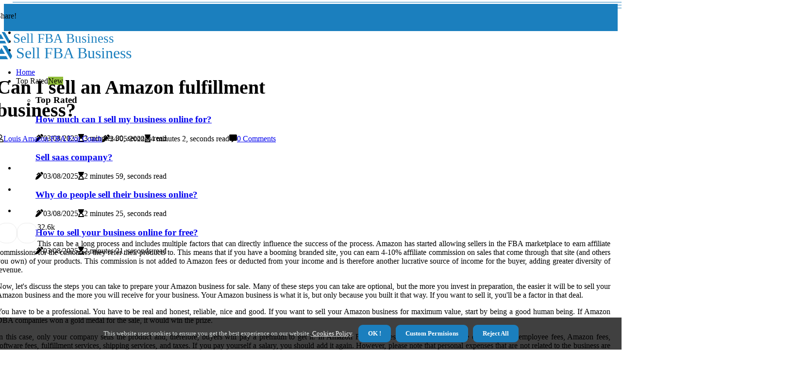

--- FILE ---
content_type: text/html;charset=utf-8
request_url: https://www.sellfbabusiness.com/can-i-sell-an-amazon-fulfillment-business
body_size: 18226
content:
<!DOCTYPE html><html lang="en-US"><head><meta charset="UTF-8" /><meta http-equiv="X-UA-Compatible" content="IE=edge" /><meta name="viewport" content="width=device-width, initial-scale=1" /><meta name="generator" content="WordPress 5.2.2" /><meta name="robots" content="index,follow,max-snippet:-1, max-image-preview:large, max-video-preview:-1"><title>Can I sell an Amazon fulfillment business?</title><meta name="author" content="Louis Amazon FBA Exit Coach" /><meta name="description" content="This can be a long process and includes multiple factors that can directly influence the success of the process. Amazon has started allowing sellers in..." /><meta name="keywords" content="process, amazon, fba, marketplace, products" /><link rel="canonical" href="https://www.sellfbabusiness.com/can-i-sell-an-amazon-fulfillment-business" /><meta property="og:locale" content="en_US" /><meta property="og:type" content="website" /><meta property="og:title" content="Can I sell an Amazon fulfillment business?" /><meta property="og:description" content="This can be a long process and includes multiple factors that can directly influence the success of the process. Amazon has started allowing sellers in the FBA marketplace to earn affiliate commissions for the customers they refer their products to." /><meta property="og:url" content="https://www.sellfbabusiness.com/can-i-sell-an-amazon-fulfillment-business" /><meta property="og:site_name" content="sellfbabusiness.com"/><meta property="og:image" content="https://www.sellfbabusiness.com/img/a6ed28423c14737047d83b9ac903176f.jpg?11"/><meta name="twitter:card" content="summary_large_image" /><meta name="twitter:description" content="This can be a long process and includes multiple factors that can directly influence the success of the process. Amazon has started allowing sellers in the FBA marketplace to earn affiliate commissions for the customers they refer their products to." /><meta name="twitter:title" content="Can I sell an Amazon fulfillment business?" /><script type='application/ld+json' class='yoast-schema-graph yoast-schema-graph--main'>{"@context": "https://schema.org","@graph": [{"@type": "WebSite","@id": "https://www.sellfbabusiness.com#website","url": "https://www.sellfbabusiness.com","name": "sellfbabusiness.com","inLanguage": "en","description": "This can be a long process and includes multiple factors that can directly influence the success of the process. Amazon has started allowing sellers in the FBA marketplace to earn affiliate commissions for the customers they refer their products to."},{"@type": "ImageObject","@id": "https://www.sellfbabusiness.com/can-i-sell-an-amazon-fulfillment-business#primaryimage","inLanguage": "en","url": "https://www.sellfbabusiness.com/img/a6ed28423c14737047d83b9ac903176f.jpg?11","width": 1920,"height": 800,"caption": "Can I sell an Amazon fulfillment business?"},{"@type": "WebPage","@id": "https://www.sellfbabusiness.com/can-i-sell-an-amazon-fulfillment-business#webpage","url": "https://www.sellfbabusiness.com/can-i-sell-an-amazon-fulfillment-business","name": "Can I sell an Amazon fulfillment business?","isPartOf": {"@id": "https://www.sellfbabusiness.com#website"},"inLanguage": "en","primaryImageOfPage": {"@id": "https://www.sellfbabusiness.com/can-i-sell-an-amazon-fulfillment-business#primaryimage"},"datePublished": "2025-10-11T21-58-53.000Z","dateModified": "2025-10-11T21-58-53.000Z","description": "This can be a long process and includes multiple factors that can directly influence the success of the process. Amazon has started allowing sellers in the FBA marketplace to earn affiliate commissions for the customers they refer their products to.","potentialAction": [{"@type": "ReadAction","target": ["https://www.sellfbabusiness.com/can-i-sell-an-amazon-fulfillment-business"]}]}]}</script><link rel="icon" href="https://www.sellfbabusiness.com/img/favicon.png" type="image/x-icon" /><link rel="apple-touch-icon-precomposed" sizes="57x57" href="https://www.sellfbabusiness.com/img/apple-touch-icon-57x57.png" /><link rel="apple-touch-icon-precomposed" sizes="114x114" href="https://www.sellfbabusiness.com/img/apple-touch-icon-114x114.png" /><link rel="apple-touch-icon-precomposed" sizes="72x72" href="https://www.sellfbabusiness.com/img/apple-touch-icon-72x72.png" /><link rel="apple-touch-icon-precomposed" sizes="144x144" href="https://www.sellfbabusiness.com/img/apple-touch-icon-144x144.png" /><link rel="apple-touch-icon-precomposed" sizes="60x60" href="https://www.sellfbabusiness.com/img/apple-touch-icon-60x60.png" /><link rel="apple-touch-icon-precomposed" sizes="120x120" href="https://www.sellfbabusiness.com/img/apple-touch-icon-120x120.png" /><link rel="apple-touch-icon-precomposed" sizes="76x76" href="https://www.sellfbabusiness.com/img/apple-touch-icon-76x76.png" /><link rel="apple-touch-icon-precomposed" sizes="152x152" href="https://www.sellfbabusiness.com/img/apple-touch-icon-152x152.png" /><link rel="icon" type="image/png" href="https://www.sellfbabusiness.com/img/favicon-196x196.png" sizes="196x196" /><link rel="icon" type="image/png" href="https://www.sellfbabusiness.com/img/favicon-96x96.png" sizes="96x96" /><link rel="icon" type="image/png" href="https://www.sellfbabusiness.com/img/favicon-32x32.png" sizes="32x32" /><link rel="icon" type="image/png" href="https://www.sellfbabusiness.com/img/favicon-16x16.png" sizes="16x16" /><link rel="icon" type="image/png" href="https://www.sellfbabusiness.com/img/favicon-128.png" sizes="128x128" /><meta name="application-name" content="&nbsp;"/><meta name="msapplication-TileColor" content="#FFFFFF" /><meta name="msapplication-TileImage" content="mstile-144x144.png" /><meta name="msapplication-square70x70logo" content="mstile-70x70.png" /><meta name="msapplication-square150x150logo" content="mstile-150x150.png" /><meta name="msapplication-wide310x150logo" content="mstile-310x150.png" /><meta name="msapplication-square310x310logo" content="mstile-310x310.png" /><script> WebFontConfig = { google: { families: ['Roboto', 'Arvo'] } }; (function(d) { var wf = d.createElement('script'), s = d.scripts[0]; wf.src = 'https://ajax.googleapis.com/ajax/libs/webfont/1.6.26/webfont.js'; wf.async = true; s.parentNode.insertBefore(wf, s); })(document);</script><style type="text/css">:root{ --main-color:#551a8b; --font-heading:Roboto; --font-body:Arvo;}.enable_footer_columns_dark { background: #151515; color: #fff; border-top: 1px solid #303030;}</style><link rel="stylesheet" href="https://www.sellfbabusiness.com/css/bootstrap.min.css?ver=3.0.2" type="text/css" media="all" /><link rel="stylesheet" href="https://cdnjs.cloudflare.com/ajax/libs/font-awesome/5.15.4/css/all.min.css" /><link rel="https://api.w.org/" href="https://www.sellfbabusiness.com/wp-json" /><link rel="EditURI" type="application/rsd+xml" title="RSD" href="https://www.sellfbabusiness.com/xmlrpc.php?rsd" /><link rel="wlwmanifest" type="application/wlwmanifest+xml" href="https://www.sellfbabusiness.com/wp-includes/wlwmanifest.xml"/><link rel="shortlink" href="https://www.sellfbabusiness.com"/><style type="text/css">.qmqh_header_magazine_style.two_header_top_style.qmqh_cus_top_share .header_top_bar_wrapper { background: #1b7fbe;}h4 {margin-top: 34px;}.home_section3 { background-color: #1b7fbe08;}.enable_footer_columns_dark { background: #1b7fbe; color: #fff; border-top: 1px solid #1b7fbe;}.qmqh_radus_e {border-radius: 3px;}.single_post_title_main { text-align: left; max-width: 84%; font-size: 40px;}ul.jl_s_pagination { display: none;}.cc-window { position: fixed; left: 0; right: 0; bottom: 0; width: 100%; background-color: rgba(0,0,0,0.75); z-index: 999; opacity: 1; transition: all 0.3s ease;}.cc-window .box-cookies { padding: 15px; text-align: center; color: #DBE0DF; font-size: 13px; font-weight: 400; line-height: 30px;}.cc-window .box-cookies { padding: 15px; text-align: center; color: #DBE0DF; font-size: 13px; font-weight: 400; line-height: 30px;}.cc-window .cc-close .cc-reject .cc-custom{ display: inline-block; margin-left: 10px; line-height: normal; padding: 10px 20px; background-color: #1b7fbe; color: #fff; font-weight: bold; border-radius: 9px; cursor: pointer; transition: all 0.3s ease-in-out;}.footer_logo_about{font-weight: bold;font-size: 40px;}.post_content.qmqh_content { text-align: justify;}.jm-post-like{cursor:pointer;}a.jm-post-like.loved { background: red; border-radius: 18px;}.single_post_share_icon_post li a i { display: inline-block; padding: 0; color: #fff; text-align: center; text-transform: capitalize; font-size: 18px; font-weight: 500; height: 40px; line-height: 40px; width: 40px; border-radius: 18px;}.single-post-meta-wrapper.qmqh_sfoot i { float: left; display: inline-block; padding: 0; color: #000; text-align: center; margin-right: 0; text-transform: capitalize; font-size: 18px; font-weight: 500; height: 40px; line-height: 40px; width: 40px; border-radius: 18px; border: 1px solid #ebebeb;}.auth .author-info.qmqh_auth_head { background: transparent; padding: 0px 11%; text-align: center; margin-bottom: 0px;}.main_title_col .auth { margin-top: 0px; margin-bottom: 30px; padding: 0px; border: 0px !important;}.auth .author-info.qmqh_auth_head { background: transparent; padding: 0px 11%; text-align: center; margin-bottom: 0px;}.author-info.qmqh_auth_head .author-avatar { display: block; float: right; margin-left: 50px;}.author-info.qmqh_auth_head .avatar { width: 198px !important; border: 7px solid #fff; border-radius: 50%; overflow: hidden; box-shadow: 0 0 0 4px #1b7fbe; margin-top: -27px;}.author-info.qmqh_auth_head .author-description { float: right; display: block; margin: 0px; width: 55%;}.auth .author_commentcount, .auth .author_postcount { font-size: 12px; color: #fff; line-height: 1.2; background: #1b7fbe; margin-right: 5px; padding: 2px 10px; border-radius: 18px;}.grid-sidebar .box { margin-bottom: 0!important; width: 33%; padding: 0; padding-right: 20px; padding-left: 20px; float: left; position: relative;}ol {display: inline-block;list-style-type: none;margin: 0px 0px 20px 80px;padding: 0;overflow: hidden;font-size: 12px;padding-left: 0;border-left: 1px solid #1b7fbe;}ol li {display: inline;margin-right: 8px;}ol li::before {content: ">";margin-right: 8px;}ol li:first-child::before {content: "";}.jlm_w .jlma { top: 4px;}.jlm_w .jlmb { top: 10px;}.jlm_w .jlmc { top: 16px;}.jlm_w span { display: block; position: absolute; width: 128%; height: 1px; border-radius: 26px; background: #1b7fbe; left: 26px;}.bottom_footer_menu_text .qmqh_ft_w { border-top: 1px solid #ffff;}.menu-footer { margin-bottom: 0; padding: 0px; float: right; margin: -5px 35px 0px 0px;}.footer-bottom { color: #fff;}#menu-footer-menu li a { text-decoration: none; color: #fff;}.jellywp_about_us_widget_wrapper .footer_logo_about {margin-bottom: 30px;float: none;display: inline-block;width:100%;}.qmqh_cat_img_w:last-child, .footer-columns .qmqh_cat_img_w:nth-last-child(2) {margin-bottom: 8px;}.jli-moon{font-family: font!important;}.jli-moon:before { content: "\e920";}.jli-sun{font-family: font!important;}.jli-sun:before { content: "\e91e";}.qmqh_day_night .jl-night-toggle-icon { width: 44px; background: rgba(0,0,0,.1); border-radius: 43;}.qmqh__cat_img_w .qmqh__cat_img_c { height: 64px; position: relative; border-radius: 30px; margin-top: :5px;}.footer-columns .qmqh__cat_img_w .qmqh__cat_img_c { border: 1px solid #525252; background: #3a3939;}header.header-wraper.qmqh_header_magazine_style.two_header_top_style.header_layout_style3_custom.qmqh_cus_top_share.border_down { background: #1b7fbe; height: 122px;}.qmqh__s_pagination { display: none;}.qmqh_cites { margin-top: 40px;}.row { display: -ms-flexbox; display: flex; -ms-flex-wrap: wrap; flex-wrap: wrap; margin-right: -15px; margin-left: -15px; width: 100%;}.qmqh__lead_large { display: block;position: relative;}.qmqh__lead_mobile { display: none;position: relative;}@media only screen and (max-width: 400px) { .author-info.qmqh_auth_head .author-description { float: right; display: block; margin: 0px; width: 100%;}.author-info.qmqh_auth_head .author-avatar { display: block; float: none; margin-left: 0px;}.grid-sidebar .box { margin-bottom: 0!important; width: 100%; padding: 0; padding-right: 20px; padding-left: 20px; float: left; position: relative;}.qmqh__lead_large { display: none;position: relative;}.qmqh__lead_mobile { display: block;position: relative;}}</style><style></style></head><body class="mobile_nav_class jl-has-sidebar"><div class="options_layout_wrapper qmqh_clear_at qmqh_radius qmqh_none_box_styles qmqh_border_radiuss qmqh_en_day_night"><div class="options_layout_container full_layout_enable_front"><header class="header-wraper qmqh_header_magazine_style two_header_top_style header_layout_style3_custom qmqh_cus_top_share "><div class="header_top_bar_wrapper"><div class="container"><div class="row"><div class="col-md-12"><div class="menu-primary-container navigation_wrapper"><ul id="qmqh_top_menu" class="qmqh_main_menu"></ul></div><div class="qmqh_top_cus_social" style="height: 40px;"><div class="menu_mobile_share_wrapper"> <span class="qmqh_hfollow">Share!</span><ul class="social_icon_header_top qmqh_socialcolor"><li> <a class="facebook" rel="nofollow" href="https://www.facebook.com/sharer.php?u=https://www.sellfbabusiness.com/can-i-sell-an-amazon-fulfillment-business" target="_blank"><i class="jli-facebook"></i></a></li><li> <a class="twitter" rel="nofollow" href="https://twitter.com/share?url=https://www.sellfbabusiness.com/can-i-sell-an-amazon-fulfillment-business&amp;text=https://www.sellfbabusiness.com/post&amp;hashtags=sellfbabusiness.com" target="_blank"><i class="jli-twitter"></i></a></li><li> <a class="linkedin" rel="nofollow" href="http://www.linkedin.com/shareArticle?mini=true&amp;url=https://www.sellfbabusiness.com/can-i-sell-an-amazon-fulfillment-business" target="_blank"><i class="jli-linkedin"></i></a></li></ul></div></div></div></div></div></div><div class="qmqh_blank_nav"></div><div id="menu_wrapper" class="menu_wrapper qmqh_menu_sticky qmqh_stick"><div class="container"><div class="row"><div class="main_menu col-md-12" style="height: 65px;"><div class="logo_small_wrapper_table"><div class="logo_small_wrapper"><a class="logo_link" href="https://www.sellfbabusiness.com" style="margin-top: -10px;"><div class="qmqh_logo_n"><div class="fab fa-artstation" style="font-size: 27px;color: #1b7fbe;"> Sell FBA Business</div></div><div class="qmqh_logo_w"><div class="fab fa-artstation" style="font-size: 32px;color: #1b7fbe;"> Sell FBA Business</div></div></a></div></div><div class="search_header_menu qmqh_nav_mobile"><div class="menu_mobile_icons"><div class="jlm_w"><span class="jlma"></span><span class="jlmb"></span><span class="jlmc"></span></div></div></div><div class="menu-primary-container navigation_wrapper qmqh_cus_share_mnu"><ul id="mainmenu" class="qmqh_main_menu"><li class="menu-item current-menu-item current_page_item"> <a href="https://www.sellfbabusiness.com">Home<span class="border-menu"></span></a></li> <li class="menu-item menu-item-has-children"> <a>Top Rated<span class="border-menu"></span><span class="qmqh_menu_lb" style="background: #91bd3a !important;"><span class="qmqh_lb_ar" style="border-top: 3px solid #91bd3a !important;"></span>New</span></a><ul class="sub-menu menu_post_feature qmqh_menu_tls"><li><div id="sprasa_recent_large_widgets-2" class="widget main_post_style"><h3 class="widget-title"><span>Top Rated</span></h3><div class="qmqh_grid_overlay qmqh_w_menu qmqh_clear_at"><div class="qmqh_grid_overlay_col"><div class="qmqh_grid_verlay_wrap qmqh_radus_e"><div class="qmqh_f_img_bg" style="background-image: url('https://www.sellfbabusiness.com/img/te81f4f4f1faebda4a0b12a7b8fc4a1e4.jpg')"></div><a href="https://www.sellfbabusiness.com/how-much-can-i-sell-my-business-online-for" class="qmqh_f_img_link"></a><div class="qmqh_f_postbox"><h3 class="qmqh_f_title"><a href="https://www.sellfbabusiness.com/how-much-can-i-sell-my-business-online-for">How much can I sell my business online for?</a></h3><span class="qmqh_post_meta"><span class="post-date"><i class="fas fa-pen-alt"></i>03/08/2025</span><span class="post-read-time"><i class="fa fa-hourglass-start"></i>3 minutes 30, seconds read</span></span></div></div></div><div class="qmqh_grid_overlay_col"><div class="qmqh_grid_verlay_wrap qmqh_radus_e"><div class="qmqh_f_img_bg" style="background-image: url('https://www.sellfbabusiness.com/img/t63b8ce98589680972c6b898d6cdf517e.jpg')"></div><a href="https://www.sellfbabusiness.com/sell-saas-company" class="qmqh_f_img_link"></a><div class="qmqh_f_postbox"><h3 class="qmqh_f_title"><a href="https://www.sellfbabusiness.com/sell-saas-company">Sell saas company?</a></h3><span class="qmqh_post_meta"><span class="post-date"><i class="fas fa-pen-alt"></i>03/08/2025</span><span class="post-read-time"><i class="fa fa-hourglass-start"></i>2 minutes 59, seconds read</span></span></div></div></div><div class="qmqh_grid_overlay_col"><div class="qmqh_grid_verlay_wrap qmqh_radus_e"><div class="qmqh_f_img_bg" style="background-image: url('https://www.sellfbabusiness.com/img/t8c2ea064d7fcdcb67c45f4b44167ead7.jpg')"></div><a href="https://www.sellfbabusiness.com/why-do-people-sell-their-business-online" class="qmqh_f_img_link"></a><div class="qmqh_f_postbox"><h3 class="qmqh_f_title"><a href="https://www.sellfbabusiness.com/why-do-people-sell-their-business-online">Why do people sell their business online?</a></h3><span class="qmqh_post_meta"><span class="post-date"><i class="fas fa-pen-alt"></i>03/08/2025</span><span class="post-read-time"><i class="fa fa-hourglass-start"></i>2 minutes 25, seconds read</span></span></div></div></div><div class="qmqh_grid_overlay_col"><div class="qmqh_grid_verlay_wrap qmqh_radus_e"><div class="qmqh_f_img_bg" style="background-image: url('https://www.sellfbabusiness.com/img/t41c1a988f7fc38bb3ba8f16c35644498.jpg')"></div><a href="https://www.sellfbabusiness.com/how-to-sell-your-business-online-for-free" class="qmqh_f_img_link"></a><div class="qmqh_f_postbox"><h3 class="qmqh_f_title"><a href="https://www.sellfbabusiness.com/how-to-sell-your-business-online-for-free">How to sell your business online for free?</a></h3><span class="qmqh_post_meta"><span class="post-date"><i class="fas fa-pen-alt"></i>03/08/2025</span><span class="post-read-time"><i class="fa fa-hourglass-start"></i>2 minutes 21, seconds read</span></span></div></div></div></div></div></li></ul></li></ul></div></div><div class="qmqh__lead_large"><script src="//embed.bannerboo.com/ba3b04521fb9f?target_window=_top&responsive=1" async></script></div><div class="qmqh__lead_mobile"><script src="//embed.bannerboo.com/b756eb1fb95d3" async></script></div></div></div></div></div></header><div class="mobile_menu_overlay"></div><div class="qmqh_single_style4"><div class="single_content_header single_captions_overlay_bottom_image_full_width"><div class="image-post-thumb" style="background-image: url('https://www.sellfbabusiness.com/img/a6ed28423c14737047d83b9ac903176f.jpg?11')"></div><div class="single_full_breadcrumbs_top"><div class="container"><div class="row"><div class="col-md-12"></div></div></div></div><div class="single_post_entry_content_wrapper"><div class="container"><div class="row"><div class="col-md-12"><div class="single_post_entry_content"><h1 class="single_post_title_main">Can I sell an Amazon fulfillment business?</h1><span class="qmqh_post_meta"><span class="qmqh_author_img_w"><i class="far fa-user"></i><a href="https://www.sellfbabusiness.com/louis-amazon-fba-exit-coach" title="Posts by Louis Amazon FBA Exit Coach" rel="author">Louis Amazon FBA Exit Coach</a></span><span class="post-date"><i class="fas fa-pen-alt"></i>24/05/2022</span><span class="post-read-time"><i class="fa fa-hourglass-start"></i>4 minutes 2, seconds read</span><span class="meta-comment"><i class="fa fa-comment-alt"></i><a href="#">0 Comments</a></span></span></div></div></div></div></div></div></div><section id="content_main" class="clearfix qmqh_spost"><div class="container"><div class="row main_content"><div class="col-md-8 loop-large-post" id="content"><div class="widget_container content_page"><div class="post type-post status-publish format-gallery has-post-thumbnail hentry category-business tag-inspiration tag-morning tag-tip tag-tutorial post_format-post-format-gallery"><div class="single_section_content box blog_large_post_style"><div class="post_content_w"><div class="post_sw"><div class="post_s"><div class="qmqh_single_share_wrapper qmqh_clear_at"><ul class="single_post_share_icon_post"><li class="single_post_share_facebook"><a rel="nofollow noopener" href="https://www.facebook.com/sharer.php?u=https://www.sellfbabusiness.com/can-i-sell-an-amazon-fulfillment-business" target="_blank"><i class="jli-facebook"></i></a></li><li class="single_post_share_twitter"><a rel="nofollow noopener" href="https://twitter.com/share?url=https://www.sellfbabusiness.com/can-i-sell-an-amazon-fulfillment-business&amp;text=https://www.sellfbabusiness.com/post&amp;hashtags=sellfbabusiness.com" target="_blank"><i class="jli-twitter"></i></a></li><li class="single_post_share_linkedin"><a rel="nofollow noopener" href="http://www.linkedin.com/shareArticle?mini=true&amp;url=https://www.sellfbabusiness.com/can-i-sell-an-amazon-fulfillment-business" target="_blank"><i class="jli-linkedin"></i></a></li></ul></div><span class="single-post-meta-wrapper qmqh_sfoot"><a class="jm-post-like" data-post_id="can-i-sell-an-amazon-fulfillment-business" title="Like"><i class="jli-love"></i><span id="love">3</span></a><span class="view_options"><i class="jli-view-o"></i><span>2.6k</span></span></span></div></div><div class="post_content qmqh_content"><p>This can be a long process and includes multiple factors that can directly influence the success of the process. Amazon has started allowing sellers in the FBA marketplace to earn affiliate commissions for the customers they refer their products to. This means that if you have a booming branded site, you can earn 4-10% affiliate commission on sales that come through that site (and others you own) of your products. This commission is not added to Amazon fees or deducted from your income and is therefore another lucrative source of income for the buyer, adding greater diversity of revenue. </p><p>Now, let's discuss the steps you can take to prepare your Amazon business for sale. Many of these steps you can take are optional, but the more you invest in preparation, the easier it will be to sell your Amazon business and the more you will receive for your business. Your Amazon business is what it is, but only because you built it that way. If you want to sell it, you'll be a factor in that deal. </p><p>You have to be a professional. You have to be real and honest, reliable, nice and good. If you want to sell your Amazon business for maximum value, start by being a good human being. If Amazon DBA companies won a gold medal for the sale, it would win the prize. </p><p>In this case, only your company sells the product and, therefore, buyers will pay a premium to get it. In Amazon FBA businesses, expenses constitute cost of goods, employee fees, Amazon fees, software fees, fulfillment services, shipping services, and taxes. If you pay yourself a salary, you should add it again. However, please note that personal expenses that are not related to the business are not considered expenses in this case. </p><p>If you can lose your ranking overnight, you can lose your income just as quickly. Buyers know that you are very likely to be kicked out of your current position, and they will stay away from your Amazon business if they feel any danger of this happening. If your Amazon business is part of a marketplace with many sophisticated FBA competitors, there is a high probability that your sales will drop overnight. This makes your business very unattractive to buyers. </p><p>However, diversifying your Amazon business so that only one or two products are in highly competitive markets will eliminate this risk in the eyes of buyers. This category is mainly made up of private investors who want to get a better return on capital. They have decided on this company instead of having their money in a bank. The main disadvantage of these buyers is that they have little appetite for risk because they deploy their own capital. </p><p>Another drawback is that this category is the bulk of the listings, which makes it a buyer's market. This depends on the availability of a buyer for your business and the completion of the sales process. However, there is an average timeframe that depends on the price of your Amazon FBA business for sale. If you sell ten products, but one represents 90% of revenues and profits, you have only one product business. </p><p>The next step is to figure out how to increase the selling price by making your FBA business more valuable to the buyer. FBA companies are valued in the same way as most <a href="https://www.wordpressoptimized.com/do-wordpress-sites-rank-well">online businesses</a>, using a multiple of the seller's discretionary earnings (“SDE” or sometimes also referred to as “discretionary cash flow of the. When you sell your Amazon business, the transfer of assets can take as little as a few hours or up to a week, depending on the size and complexity of the transaction. Depending on the niche and type of products that the Amazon store sells, for example, a garden store that does most of its business in the summer months, sales can fluctuate significantly depending on the season. </p><p>A website agent will generally charge between 10 and 15% of the gross sales price to sell their Amazon business, depending on the size of the business. For example, the Seller Discretionary Earnings (SDE) method, which represents the net payment of a single business owner, is commonly used for Amazon FBA small and medium-sized businesses. More than most other <b>online business</b> models, Amazon FBA companies can be very prone to seasonality. Over time, it means you'll have to put less work into the short amount of time you have selling your Amazon business. </p><p>Making the decision to sell your business is one of the most important decisions you'll ever have to make as a business owner. If any of these options sound familiar and you're looking forward to selling your FBA business in the future, it's important to understand the steps required to sell successfully and at the highest possible price. . . </p></div></div><div class="clearfix"></div><div class="single_tag_share"><div class="tag-cat"><ul class="single_post_tag_layout"></ul></div></div><div class="postnav_w"><div class="postnav_left"><div class="single_post_arrow_content"><a href="https://www.sellfbabusiness.com/how-do-you-value-buying-a-company" id="prepost"> <span class="qmqh_cpost_nav"> <span class="qmqh_post_nav_link"><i class="jli-left-arrow"></i>Next post</span><span class="qmqh_cpost_title">How do you value buying a company?</span></span></a></div></div></div><div class="related-posts"><h4>New Articles</h4><div class="single_related_post" id="relatedposts"><div class="qmqh_m_right qmqh_m_list qmqh_m_img"><div class="qmqh_m_right_w"><div class="qmqh_m_right_img qmqh_radus_e"><a href="https://www.sellfbabusiness.com/can-i-sell-my-business-online"><img width="500" height="350" src="https://www.sellfbabusiness.com/img/tcbb7d7cc1e0df7a30c201cd179119adf.jpg?11" class="attachment-sprasa_slider_grid_small size-sprasa_slider_grid_small wp-post-image" alt="Can I sell my business online?" loading="lazy" onerror="imgError(this)"></a></div><div class="qmqh_m_right_content"><h2 class="entry-title"> <a href="https://www.sellfbabusiness.com/can-i-sell-my-business-online" tabindex="-1">Can I sell my business online?</a></h2><span class="qmqh_post_meta"><span class="qmqh_author_img_w"><i class="far fa-user"></i><a href="https://www.sellfbabusiness.com/louis-amazon-fba-exit-coach" title="Posts by Louis Amazon FBA Exit Coach" rel="author">Louis Amazon FBA Exit Coach</a></span><span class="post-read-time"><i class="fa fa-hourglass-start"></i>5 minutes 39, seconds read</span></span><p>It is used by brokers, private sellers and anyone who wants to be in charge of. The best place to list a small business for sale is BizBuySell.</p></div></div></div><div class="qmqh_m_right qmqh_m_list qmqh_m_img"><div class="qmqh_m_right_w"><div class="qmqh_m_right_img qmqh_radus_e"><a href="https://www.sellfbabusiness.com/how-much-is-an-fba-company-worth"><img width="500" height="350" src="https://www.sellfbabusiness.com/img/t0a72875480d7e7a757b3ee6872a2fcef.jpg?11" class="attachment-sprasa_slider_grid_small size-sprasa_slider_grid_small wp-post-image" alt="How much is an FBA company worth?" loading="lazy" onerror="imgError(this)"></a></div><div class="qmqh_m_right_content"><h2 class="entry-title"> <a href="https://www.sellfbabusiness.com/how-much-is-an-fba-company-worth" tabindex="-1">How much is an FBA company worth?</a></h2><span class="qmqh_post_meta"><span class="qmqh_author_img_w"><i class="far fa-user"></i><a href="https://www.sellfbabusiness.com/louis-amazon-fba-exit-coach" title="Posts by Louis Amazon FBA Exit Coach" rel="author">Louis Amazon FBA Exit Coach</a></span><span class="post-read-time"><i class="fa fa-hourglass-start"></i>3 minutes 48, seconds read</span></span><p>I've been running an e-commerce business for 3 years and getting good sales from Amazon, but I've been investing every penny I've earned on more inventory. I think it might be time to get paid soon and use the funds to start a new business and make it bigger.</p></div></div></div><div class="qmqh_m_right qmqh_m_list qmqh_m_img"><div class="qmqh_m_right_w"><div class="qmqh_m_right_img qmqh_radus_e"><a href="https://www.sellfbabusiness.com/how-much-is-a-business-normally-worth"><img width="500" height="350" src="https://www.sellfbabusiness.com/img/tecf72f606f95e121529efb9ab9b9f4dd.jpg?11" class="attachment-sprasa_slider_grid_small size-sprasa_slider_grid_small wp-post-image" alt="How much is a business normally worth?" loading="lazy" onerror="imgError(this)"></a></div><div class="qmqh_m_right_content"><h2 class="entry-title"> <a href="https://www.sellfbabusiness.com/how-much-is-a-business-normally-worth" tabindex="-1">How much is a business normally worth?</a></h2><span class="qmqh_post_meta"><span class="qmqh_author_img_w"><i class="far fa-user"></i><a href="https://www.sellfbabusiness.com/louis-amazon-fba-exit-coach" title="Posts by Louis Amazon FBA Exit Coach" rel="author">Louis Amazon FBA Exit Coach</a></span><span class="post-read-time"><i class="fa fa-hourglass-start"></i>1 minute 55, seconds read</span></span><p>Estimate the company's profits for the next few years. These are usually high-complexity businesses that have a lot of running costs and are usually investments for the experienced buyer.</p></div></div></div><div class="qmqh_m_right qmqh_m_list qmqh_m_img"><div class="qmqh_m_right_w"><div class="qmqh_m_right_img qmqh_radus_e"><a href="https://www.sellfbabusiness.com/sell-your-saas-business"><img width="500" height="350" src="https://www.sellfbabusiness.com/img/t336c7bd43f80eca2abab4cbd64fc5740.jpg?11" class="attachment-sprasa_slider_grid_small size-sprasa_slider_grid_small wp-post-image" alt="Sell your saas business?" loading="lazy" onerror="imgError(this)"></a></div><div class="qmqh_m_right_content"><h2 class="entry-title"> <a href="https://www.sellfbabusiness.com/sell-your-saas-business" tabindex="-1">Sell your saas business?</a></h2><span class="qmqh_post_meta"><span class="qmqh_author_img_w"><i class="far fa-user"></i><a href="https://www.sellfbabusiness.com/louis-amazon-fba-exit-coach" title="Posts by Louis Amazon FBA Exit Coach" rel="author">Louis Amazon FBA Exit Coach</a></span><span class="post-read-time"><i class="fa fa-hourglass-start"></i>1 minute 57, seconds read</span></span><p>If you want to sell your SaaS business, the first step is usually to contact an agent who can help you value your business and attract buyers. Stakeholders will work with the broker and deliver the information.</p></div></div></div></div></div><div id="comments" class="comments-area"><div id="respond" class="comment-respond"><h3 id="reply-title" class="comment-reply-title">Leave a Comment</h3><form method="post" id="commentform" class="comment-form"><p class="comment-notes"><span id="email-notes">Required fields are marked <span class="required">*</span></p><p class="comment-form-comment"><textarea class="u-full-width" id="comment" name="comment" cols="45" rows="8" aria-required="true" placeholder="Reply"></textarea></p><div class="form-fields row"><span class="comment-form-author col-md-4"><input id="author" name="author" type="text" value="" size="30" placeholder="Name"></span><span class="comment-form-email col-md-4"><input id="email" name="email" type="text" value="" size="30" placeholder="Email"></span><span class="comment-form-url col-md-4"><input id="url" name="url" type="text" value="" size="30" placeholder="Website"></span></div><p class="comment-form-cookies-consent"><input id="wp-comment-cookies-consent" name="wp-comment-cookies-consent" type="checkbox" value="yes"><label for="wp-comment-cookies-consent">This message is not a spam intent</label></p><p class="form-submit"><input name="submit" type="submit" id="submit" class="submit" value="Leave a Comment"><input type="hidden" name="comment_post_ID" id="comment_post_ID"></p></form></div></div></div></div><div class="brack_space"></div></div></div><div class="col-md-4" id="sidebar"><div class="qmqh_sidebar_w"></div></div></div></div></section><div id="content_nav" class="qmqh_mobile_nav_wrapper"><div id="nav" class="qmqh_mobile_nav_inner"><div class="menu_mobile_icons mobile_close_icons closed_menu"> <span class="qmqh_close_wapper"><span class="qmqh_close_1"></span><span class="qmqh_close_2"></span></span></div><ul id="mobile_menu_slide" class="menu_moble_slide"><li class="menu-item current-menu-item current_page_item"> <a href="https://www.sellfbabusiness.com">Home<span class="border-menu"></span></a></li><li class="menu-item menu-item-has-children"> <a href="#">Top Rated<span class="border-menu"></span><span class="arrow_down"><i class="jli-down-chevron" aria-hidden="true"></i></span></a><ul class="sub-menu"><li class="menu-item current-menu-item current_page_item"> <a class="bd_left" href="https://www.sellfbabusiness.com/where-to-sell-my-small-business-online">Where to sell my small business online?<span class="border-menu"></span></a></li><li class="menu-item current-menu-item current_page_item"> <a class="bd_left" href="https://www.sellfbabusiness.com/where-to-buy-amazon-fba-business">Where to buy amazon fba business?<span class="border-menu"></span></a></li><li class="menu-item current-menu-item current_page_item"> <a class="bd_left" href="https://www.sellfbabusiness.com/where-can-small-businesses-sell-online">Where can small businesses sell online?<span class="border-menu"></span></a></li><li class="menu-item current-menu-item current_page_item"> <a class="bd_left" href="https://www.sellfbabusiness.com/how-much-does-an-average-company-sell-for">How much does an average company sell for?<span class="border-menu"></span></a></li><li class="menu-item current-menu-item current_page_item"> <a class="bd_left" href="https://www.sellfbabusiness.com/how-to-sell-your-business-online-for-free">How to sell your business online for free?<span class="border-menu"></span></a></li><li class="menu-item current-menu-item current_page_item"> <a class="bd_left" href="https://www.sellfbabusiness.com/how-much-is-a-business-normally-worth">How much is a business normally worth?<span class="border-menu"></span></a></li><li class="menu-item current-menu-item current_page_item"> <a class="bd_left" href="https://www.sellfbabusiness.com/how-many-times-is-the-net-profit-worth-a-company">How many times is the net profit worth a company?<span class="border-menu"></span></a></li><li class="menu-item current-menu-item current_page_item"> <a class="bd_left" href="https://www.sellfbabusiness.com/how-do-you-calculate-the-value-of-a-company">How do you calculate the value of a company?<span class="border-menu"></span></a></li><li class="menu-item current-menu-item current_page_item"> <a class="bd_left" href="https://www.sellfbabusiness.com/how-do-you-calculate-the-value-of-a-company-based-on-profits">How do you calculate the value of a company based on profits?<span class="border-menu"></span></a></li><li class="menu-item current-menu-item current_page_item"> <a class="bd_left" href="https://www.sellfbabusiness.com/places-to-sell-your-business-online">Places to sell your business online?<span class="border-menu"></span></a></li><li class="menu-item current-menu-item current_page_item"> <a class="bd_left" href="https://www.sellfbabusiness.com/buy-amazon-fulfillment-business">Buy amazon fulfillment business?<span class="border-menu"></span></a></li><li class="menu-item current-menu-item current_page_item"> <a class="bd_left" href="https://www.sellfbabusiness.com/how-do-you-put-the-selling-price-of-an-online-business">How do you put the selling price of an online business?<span class="border-menu"></span></a></li><li class="menu-item current-menu-item current_page_item"> <a class="bd_left" href="https://www.sellfbabusiness.com/can-you-sell-a-dropshipping-business">Can you sell a dropshipping business?<span class="border-menu"></span></a></li><li class="menu-item current-menu-item current_page_item"> <a class="bd_left" href="https://www.sellfbabusiness.com/business-valuation-of-amazon-fba">Business valuation of amazon fba?<span class="border-menu"></span></a></li><li class="menu-item current-menu-item current_page_item"> <a class="bd_left" href="https://www.sellfbabusiness.com/how-do-you-value-a-business-based-on-profits">How do you value a business based on profits?<span class="border-menu"></span></a></li><li class="menu-item current-menu-item current_page_item"> <a class="bd_left" href="https://www.sellfbabusiness.com/how-much-do-amazon-fulfillment-companies-sell-for">How much do Amazon fulfillment companies sell for?<span class="border-menu"></span></a></li><li class="menu-item current-menu-item current_page_item"> <a class="bd_left" href="https://www.sellfbabusiness.com/how-do-you-calculate-the-value-of-a-small-business">How do you calculate the value of a small business?<span class="border-menu"></span></a></li><li class="menu-item current-menu-item current_page_item"> <a class="bd_left" href="https://www.sellfbabusiness.com/can-i-sell-an-amazon-fulfillment-business">Can I sell an Amazon fulfillment business?<span class="border-menu"></span></a></li><li class="menu-item current-menu-item current_page_item"> <a class="bd_left" href="https://www.sellfbabusiness.com/where-can-i-sell-my-business-online-for-free">Where can I sell my business online for free?<span class="border-menu"></span></a></li><li class="menu-item current-menu-item current_page_item"> <a class="bd_left" href="https://www.sellfbabusiness.com/how-do-you-determine-the-value-of-a-company">How do you determine the value of a company?<span class="border-menu"></span></a></li><li class="menu-item current-menu-item current_page_item"> <a class="bd_left" href="https://www.sellfbabusiness.com/how-many-times-is-the-profit-of-a-small-company-worth">How many times is the profit of a small company worth?<span class="border-menu"></span></a></li><li class="menu-item current-menu-item current_page_item"> <a class="bd_left" href="https://www.sellfbabusiness.com/how-much-do-amazon-companies-sell-for">How much do Amazon companies sell for?<span class="border-menu"></span></a></li><li class="menu-item current-menu-item current_page_item"> <a class="bd_left" href="https://www.sellfbabusiness.com/what-do-several-amazon-companies-sell-for">What do several Amazon companies sell for?<span class="border-menu"></span></a></li><li class="menu-item current-menu-item current_page_item"> <a class="bd_left" href="https://www.sellfbabusiness.com/sell-your-saas-business">Sell your saas business?<span class="border-menu"></span></a></li><li class="menu-item current-menu-item current_page_item"> <a class="bd_left" href="https://www.sellfbabusiness.com/fba-amazon-business-for-sale">Fba amazon business for sale?<span class="border-menu"></span></a></li><li class="menu-item current-menu-item current_page_item"> <a class="bd_left" href="https://www.sellfbabusiness.com/how-to-sell-my-business-online">How to sell my business online?<span class="border-menu"></span></a></li><li class="menu-item current-menu-item current_page_item"> <a class="bd_left" href="https://www.sellfbabusiness.com/how-much-is-the-company-saas-worth">How much is the company saas worth?<span class="border-menu"></span></a></li><li class="menu-item current-menu-item current_page_item"> <a class="bd_left" href="https://www.sellfbabusiness.com/how-to-sell-saas-to-the-company">How to sell saas to the company?<span class="border-menu"></span></a></li><li class="menu-item current-menu-item current_page_item"> <a class="bd_left" href="https://www.sellfbabusiness.com/how-much-is-amazon-business-worth">How much is amazon business worth?<span class="border-menu"></span></a></li><li class="menu-item current-menu-item current_page_item"> <a class="bd_left" href="https://www.sellfbabusiness.com/how-do-you-determine-the-price-for-which-a-business-is-sold">How do you determine the price for which a business is sold?<span class="border-menu"></span></a></li><li class="menu-item current-menu-item current_page_item"> <a class="bd_left" href="https://www.sellfbabusiness.com/can-you-sell-the-amazon-brand">Can you sell the amazon brand?<span class="border-menu"></span></a></li><li class="menu-item current-menu-item current_page_item"> <a class="bd_left" href="https://www.sellfbabusiness.com/how-many-times-is-the-annual-profit-worth-a-company">How many times is the annual profit worth a company?<span class="border-menu"></span></a></li><li class="menu-item current-menu-item current_page_item"> <a class="bd_left" href="https://www.sellfbabusiness.com/how-much-should-a-company-sell-for">How much should a company sell for?<span class="border-menu"></span></a></li><li class="menu-item current-menu-item current_page_item"> <a class="bd_left" href="https://www.sellfbabusiness.com/how-much-can-you-sell-an-e-commerce-business-for">How much can you sell an e-commerce business for?<span class="border-menu"></span></a></li><li class="menu-item current-menu-item current_page_item"> <a class="bd_left" href="https://www.sellfbabusiness.com/how-much-is-a-company-worth-based-on-revenue">How much is a company worth based on revenue?<span class="border-menu"></span></a></li><li class="menu-item current-menu-item current_page_item"> <a class="bd_left" href="https://www.sellfbabusiness.com/what-do-saas-companies-sell-for">What do saas companies sell for?<span class="border-menu"></span></a></li><li class="menu-item current-menu-item current_page_item"> <a class="bd_left" href="https://www.sellfbabusiness.com/how-many-times-is-ebit-worth-a-business">How many times is ebit worth a business?<span class="border-menu"></span></a></li><li class="menu-item current-menu-item current_page_item"> <a class="bd_left" href="https://www.sellfbabusiness.com/how-much-can-i-sell-my-business-online-for">How much can I sell my business online for?<span class="border-menu"></span></a></li><li class="menu-item current-menu-item current_page_item"> <a class="bd_left" href="https://www.sellfbabusiness.com/how-long-does-it-take-to-sell-a-business-in-australia">How long does it take to sell a business in australia?<span class="border-menu"></span></a></li><li class="menu-item current-menu-item current_page_item"> <a class="bd_left" href="https://www.sellfbabusiness.com/how-much-is-an-amazon-business-worth">How much is an Amazon business worth?<span class="border-menu"></span></a></li><li class="menu-item current-menu-item current_page_item"> <a class="bd_left" href="https://www.sellfbabusiness.com/how-much-is-it-worth-to-buy-a-company">How much is it worth to buy a company?<span class="border-menu"></span></a></li><li class="menu-item current-menu-item current_page_item"> <a class="bd_left" href="https://www.sellfbabusiness.com/how-many-times-is-the-benefit-of-a-small-business-worth">How many times is the benefit of a small business worth?<span class="border-menu"></span></a></li><li class="menu-item current-menu-item current_page_item"> <a class="bd_left" href="https://www.sellfbabusiness.com/sell-my-online-business-australia">Sell my online business australia?<span class="border-menu"></span></a></li><li class="menu-item current-menu-item current_page_item"> <a class="bd_left" href="https://www.sellfbabusiness.com/how-much-can-you-sell-an-fba-company-for">How much can you sell an FBA company for?<span class="border-menu"></span></a></li><li class="menu-item current-menu-item current_page_item"> <a class="bd_left" href="https://www.sellfbabusiness.com/sell-saas-business">Sell saas business?<span class="border-menu"></span></a></li><li class="menu-item current-menu-item current_page_item"> <a class="bd_left" href="https://www.sellfbabusiness.com/can-i-sell-my-business-online">Can I sell my business online?<span class="border-menu"></span></a></li><li class="menu-item current-menu-item current_page_item"> <a class="bd_left" href="https://www.sellfbabusiness.com/do-i-have-to-register-my-company-if-i-sell-online">Do I have to register my company if I sell online?<span class="border-menu"></span></a></li><li class="menu-item current-menu-item current_page_item"> <a class="bd_left" href="https://www.sellfbabusiness.com/the-best-place-to-sell-my-business-online">The best place to sell my business online?<span class="border-menu"></span></a></li><li class="menu-item current-menu-item current_page_item"> <a class="bd_left" href="https://www.sellfbabusiness.com/what-are-the-most-successful-small-businesses">What are the most successful small businesses?<span class="border-menu"></span></a></li><li class="menu-item current-menu-item current_page_item"> <a class="bd_left" href="https://www.sellfbabusiness.com/how-many-times-is-the-profit-of-a-company-worth">How many times is the profit of a company worth?<span class="border-menu"></span></a></li><li class="menu-item current-menu-item current_page_item"> <a class="bd_left" href="https://www.sellfbabusiness.com/when-can-you-sell-saas-business">When can you sell saas business?<span class="border-menu"></span></a></li><li class="menu-item current-menu-item current_page_item"> <a class="bd_left" href="https://www.sellfbabusiness.com/how-can-i-sell-my-business-online">How can I sell my business online?<span class="border-menu"></span></a></li><li class="menu-item current-menu-item current_page_item"> <a class="bd_left" href="https://www.sellfbabusiness.com/why-do-people-sell-their-business-online">Why do people sell their business online?<span class="border-menu"></span></a></li><li class="menu-item current-menu-item current_page_item"> <a class="bd_left" href="https://www.sellfbabusiness.com/selling-my-business-online">Selling my business online?<span class="border-menu"></span></a></li><li class="menu-item current-menu-item current_page_item"> <a class="bd_left" href="https://www.sellfbabusiness.com/how-many-times-is-the-income-of-a-company-worth">How many times is the income of a company worth?<span class="border-menu"></span></a></li><li class="menu-item current-menu-item current_page_item"> <a class="bd_left" href="https://www.sellfbabusiness.com/how-much-do-affiliate-sites-sell-for">How much do affiliate sites sell for?<span class="border-menu"></span></a></li><li class="menu-item current-menu-item current_page_item"> <a class="bd_left" href="https://www.sellfbabusiness.com/can-you-sell-an-fba-business">Can you sell an FBA business?<span class="border-menu"></span></a></li><li class="menu-item current-menu-item current_page_item"> <a class="bd_left" href="https://www.sellfbabusiness.com/how-much-is-an-fba-company-worth">How much is an FBA company worth?<span class="border-menu"></span></a></li><li class="menu-item current-menu-item current_page_item"> <a class="bd_left" href="https://www.sellfbabusiness.com/how-to-sell-my-amazon-logistics-business">How to sell my Amazon logistics business?<span class="border-menu"></span></a></li><li class="menu-item current-menu-item current_page_item"> <a class="bd_left" href="https://www.sellfbabusiness.com/sell-saas-company">Sell saas company?<span class="border-menu"></span></a></li><li class="menu-item current-menu-item current_page_item"> <a class="bd_left" href="https://www.sellfbabusiness.com/is-it-worth-buying-an-e-commerce-business">Is it worth buying an e-commerce business?<span class="border-menu"></span></a></li><li class="menu-item current-menu-item current_page_item"> <a class="bd_left" href="https://www.sellfbabusiness.com/how-much-do-software-companies-sell-for">How much do software companies sell for?<span class="border-menu"></span></a></li><li class="menu-item current-menu-item current_page_item"> <a class="bd_left" href="https://www.sellfbabusiness.com/what-kind-of-things-can-i-sell-online-to-make-money">What kind of things can I sell online to make money?<span class="border-menu"></span></a></li><li class="menu-item current-menu-item current_page_item"> <a class="bd_left" href="https://www.sellfbabusiness.com/where-can-i-sell-my-business-online">Where can I sell my business online?<span class="border-menu"></span></a></li><li class="menu-item current-menu-item current_page_item"> <a class="bd_left" href="https://www.sellfbabusiness.com/sell-my-business-online-for-free">Sell my business online for free?<span class="border-menu"></span></a></li><li class="menu-item current-menu-item current_page_item"> <a class="bd_left" href="https://www.sellfbabusiness.com/where-to-sell-my-business-online">Where to sell my business online?<span class="border-menu"></span></a></li><li class="menu-item current-menu-item current_page_item"> <a class="bd_left" href="https://www.sellfbabusiness.com/how-much-should-a-small-business-be-worth">How much should a small business be worth?<span class="border-menu"></span></a></li><li class="menu-item current-menu-item current_page_item"> <a class="bd_left" href="https://www.sellfbabusiness.com/how-do-you-value-buying-a-company">How do you value buying a company?<span class="border-menu"></span></a></li><li class="menu-item current-menu-item current_page_item"> <a class="bd_left" href="https://www.sellfbabusiness.com/can-i-sell-an-amazon-fulfillment-business">Can I sell an Amazon fulfillment business?<span class="border-menu"></span></a></li></ul></li></ul><div id="sprasa_recent_post_text_widget-11" class="widget post_list_widget"><div class="widget_qmqh_wrapper"><div class="ettitle"><div class="widget-title"><h2 class="qmqh_title_c">Recent Articles</h2></div></div><div class="bt_post_widget"><div class="qmqh_m_right qmqh_sm_list qmqh_ml qmqh_clear_at"><div class="qmqh_m_right_w"><div class="qmqh_m_right_img qmqh_radus_e"><a href="https://www.sellfbabusiness.com/how-much-does-an-average-company-sell-for"><img width="120" height="120" src="https://www.sellfbabusiness.com/img/m602755dcc0177f7ab9fd73d86bc9eb54.jpg?11" class="attachment-sprasa_small_feature size-sprasa_small_feature wp-post-image" alt="How much does an average company sell for?" loading="lazy" onerror="imgError(this)"></a></div><div class="qmqh_m_right_content"><h2 class="entry-title"><a href="https://www.sellfbabusiness.com/how-much-does-an-average-company-sell-for" tabindex="-1">How much does an average company sell for?</a></h2><span class="qmqh_post_meta"> <span class="post-date"><i class="fas fa-pen-alt"></i>03/08/2025</span></span></div></div></div><div class="qmqh_m_right qmqh_sm_list qmqh_ml qmqh_clear_at"><div class="qmqh_m_right_w"><div class="qmqh_m_right_img qmqh_radus_e"><a href="https://www.sellfbabusiness.com/fba-amazon-business-for-sale"><img width="120" height="120" src="https://www.sellfbabusiness.com/img/m9d959d13438e6ac28c65ebcb57afe46b.jpg?11" class="attachment-sprasa_small_feature size-sprasa_small_feature wp-post-image" alt="Fba amazon business for sale?" loading="lazy" onerror="imgError(this)"></a></div><div class="qmqh_m_right_content"><h2 class="entry-title"><a href="https://www.sellfbabusiness.com/fba-amazon-business-for-sale" tabindex="-1">Fba amazon business for sale?</a></h2><span class="qmqh_post_meta"> <span class="post-date"><i class="fas fa-pen-alt"></i>03/08/2025</span></span></div></div></div><div class="qmqh_m_right qmqh_sm_list qmqh_ml qmqh_clear_at"><div class="qmqh_m_right_w"><div class="qmqh_m_right_img qmqh_radus_e"><a href="https://www.sellfbabusiness.com/what-are-the-most-successful-small-businesses"><img width="120" height="120" src="https://www.sellfbabusiness.com/img/m3ca733748500a373babefe8c2caf8817.jpg?11" class="attachment-sprasa_small_feature size-sprasa_small_feature wp-post-image" alt="What are the most successful small businesses?" loading="lazy" onerror="imgError(this)"></a></div><div class="qmqh_m_right_content"><h2 class="entry-title"><a href="https://www.sellfbabusiness.com/what-are-the-most-successful-small-businesses" tabindex="-1">What are the most successful small businesses?</a></h2><span class="qmqh_post_meta"> <span class="post-date"><i class="fas fa-pen-alt"></i>03/08/2025</span></span></div></div></div></div></div></div><div id="sprasa_about_us_widget-3" class="widget jellywp_about_us_widget"><div class="widget_qmqh_wrapper about_widget_content"><div class="jellywp_about_us_widget_wrapper"><div class="social_icons_widget"><ul class="social-icons-list-widget icons_about_widget_display"><li> <a class="facebook" rel="nofollow noopener" href="https://www.facebook.com/sharer.php?u=https://www.sellfbabusiness.com/post" target="_blank"><i class="jli-facebook"></i></a></li><li> <a class="twitter" rel="nofollow noopener" href="https://twitter.com/share?url=https://www.sellfbabusiness.com/post&amp;text=https://www.sellfbabusiness.com/post&amp;hashtags=sellfbabusiness.com" target="_blank"><i class="jli-twitter"></i></a></li><li> <a class="linkedin" rel="nofollow noopener" href="http://www.linkedin.com/shareArticle?mini=true&amp;url=https://www.sellfbabusiness.com/post" target="_blank"><i class="jli-linkedin"></i></a></li></ul></div></div></div></div></div></div><footer id="footer-container" class="qmqh_footer_act enable_footer_columns_dark"><div class="footer-columns"><div class="container"><div class="row"><div class="col-md-4 foterwidget"><div id="sprasa_recent_post_text_widget-8" class="widget post_list_widget"><div class="widget_qmqh_wrapper"><div class="ettitle"><div class="widget-title"><h2 class="qmqh_title_c">More Posts</h2></div></div><div class="bt_post_widget"><div class="qmqh_m_right qmqh_sm_list qmqh_ml qmqh_clear_at"><div class="qmqh_m_right_w"><div class="qmqh_m_right_img qmqh_radus_e"><a href="https://www.sellfbabusiness.com/how-many-times-is-the-profit-of-a-small-company-worth"><img width="120" height="120" src="https://www.sellfbabusiness.com/img/m630085ddaec89431e7717bfe0b6bb6e4.jpg?11" class="attachment-sprasa_small_feature size-sprasa_small_feature wp-post-image" alt="How many times is the profit of a small company worth?" loading="lazy" onerror="imgError(this)" /></a></div><div class="qmqh_m_right_content"><h2 class="entry-title"><a href="https://www.sellfbabusiness.com/how-many-times-is-the-profit-of-a-small-company-worth" tabindex="-1">How many times is the profit of a small company worth?</a></h2><span class="qmqh_post_meta"> <span class="post-read-time"><i class="fa fa-hourglass-start"></i>2 minutes 12, seconds read</span></span></div></div></div><div class="qmqh_m_right qmqh_sm_list qmqh_ml qmqh_clear_at"><div class="qmqh_m_right_w"><div class="qmqh_m_right_img qmqh_radus_e"><a href="https://www.sellfbabusiness.com/business-valuation-of-amazon-fba"><img width="120" height="120" src="https://www.sellfbabusiness.com/img/m5d1f47ab760671bdf3b59f0bd4179e28.jpg?11" class="attachment-sprasa_small_feature size-sprasa_small_feature wp-post-image" alt="Business valuation of amazon fba?" loading="lazy" onerror="imgError(this)" /></a></div><div class="qmqh_m_right_content"><h2 class="entry-title"><a href="https://www.sellfbabusiness.com/business-valuation-of-amazon-fba" tabindex="-1">Business valuation of amazon fba?</a></h2><span class="qmqh_post_meta"> <span class="post-read-time"><i class="fa fa-hourglass-start"></i>1 minute 21, seconds read</span></span></div></div></div></div></div></div></div><div class="col-md-4"><div id="sprasa_about_us_widget-2" class="widget jellywp_about_us_widget"><div class="widget_qmqh_wrapper about_widget_content"><div class="jellywp_about_us_widget_wrapper"><div class="footer_logo_about" style="">Sell FBA Business</div><div>Get A 100% Free Business Valuation in less than 1 minute - Visit Our Social Media Below to Begin</div><div class="social_icons_widget"><ul class="social-icons-list-widget icons_about_widget_display"></ul></div></div></div></div><div id="sprasa_about_us_widget-4" class="widget jellywp_about_us_widget"><div class="widget_qmqh_wrapper about_widget_content"><div class="jellywp_about_us_widget_wrapper"><div class="social_icons_widget"><ul class="social-icons-list-widget icons_about_widget_display"><li> <a href="https://swiy.co/sellfbabusiness" class="facebook" target="_blank"><i class="jli-facebook"></i></a></li><li> <a href="https://swiy.co/sellfbabusiness" class="twitter" target="_blank"><i class="jli-twitter"></i></a></li></ul></div></div></div></div></div></div></div></div><div class="footer-bottom enable_footer_copyright_dark"><div class="container"><div class="row bottom_footer_menu_text"><div class="col-md-12"><div class="qmqh_ft_w">© Copyright <span id="year"></span> sellfbabusiness.com. All rights reserved.<ul id="menu-footer-menu" class="menu-footer"><li class="menu-item menu-item-6"> <a rel="nofollow" href="https://www.sellfbabusiness.com/louis-amazon-fba-exit-coach">About us Sell FBA Business</a></li><li class="menu-item menu-item-7"> <a rel="nofollow" href="https://www.sellfbabusiness.com/privacy">Privacy</a></li></li></ul></div></div></div></div></div></footer><div id="go-top"> <a href="#go-top"><i class="jli-up-chevron"></i></a></div></div></div><div id="ccokies" role="dialog" aria-live="polite" aria-label="cookieconsent" aria-describedby="cookieconsent:desc" class="cc-window cc-banner cc-type-info cc-theme-block cc-bottom " style="display:none;"><div class="box-cookies"><span aria-label="dismiss cookie message" role="button" tabindex="0" class="cc-open fa fa-cookie" style="display:none;"></span><span class="cc-message innercookie">This website uses cookies to ensure you get the best experience on our website.<a style="color: white;text-decoration: underline!important;" rel="nofollow" href="https://www.sellfbabusiness.com/privacy"> Cookies Policy</a>.</span><span aria-label="dismiss cookie message" role="button" tabindex="0" class="cc-close innercookie"> OK !</span><span aria-label="dismiss cookie message" role="button" tabindex="0" class="cc-custom innercookie"> Custom Permisions</span><span aria-label="dismiss cookie message" role="button" tabindex="0" class="cc-reject innercookie"> Reject All</span></div></div><script src="https://www.sellfbabusiness.com/wp-includes/js/jquery/jquery.min.js?ver=1.1.4-wp"></script><style> *, :before, :after { --tw-border-spacing-x: 0; --tw-border-spacing-y: 0; --tw-translate-x: 0; --tw-translate-y: 0; --tw-rotate: 0; --tw-skew-x: 0; --tw-skew-y: 0; --tw-scale-x: 1; --tw-scale-y: 1; --tw-pan-x: ; --tw-pan-y: ; --tw-pinch-zoom: ; --tw-scroll-snap-strictness: proximity; --tw-ordinal: ; --tw-slashed-zero: ; --tw-numeric-figure: ; --tw-numeric-spacing: ; --tw-numeric-fraction: ; --tw-ring-inset: ; --tw-ring-offset-width: 0px; --tw-ring-offset-color: #fff; --tw-ring-color: rgba(59, 130, 246, .5); --tw-ring-offset-shadow: 0 0 transparent; --tw-ring-shadow: 0 0 transparent; --tw-shadow: 0 0 transparent; --tw-shadow-colored: 0 0 transparent; --tw-blur: ; --tw-brightness: ; --tw-contrast: ; --tw-grayscale: ; --tw-hue-rotate: ; --tw-invert: ; --tw-saturate: ; --tw-sepia: ; --tw-drop-shadow: ; --tw-backdrop-blur: ; --tw-backdrop-brightness: ; --tw-backdrop-contrast: ; --tw-backdrop-grayscale: ; --tw-backdrop-hue-rotate: ; --tw-backdrop-invert: ; --tw-backdrop-opacity: ; --tw-backdrop-saturate: ; --tw-backdrop-sepia: } ::-webkit-backdrop { --tw-border-spacing-x: 0; --tw-border-spacing-y: 0; --tw-translate-x: 0; --tw-translate-y: 0; --tw-rotate: 0; --tw-skew-x: 0; --tw-skew-y: 0; --tw-scale-x: 1; --tw-scale-y: 1; --tw-pan-x: ; --tw-pan-y: ; --tw-pinch-zoom: ; --tw-scroll-snap-strictness: proximity; --tw-ordinal: ; --tw-slashed-zero: ; --tw-numeric-figure: ; --tw-numeric-spacing: ; --tw-numeric-fraction: ; --tw-ring-inset: ; --tw-ring-offset-width: 0px; --tw-ring-offset-color: #fff; --tw-ring-color: rgba(59, 130, 246, .5); --tw-ring-offset-shadow: 0 0 transparent; --tw-ring-shadow: 0 0 transparent; --tw-shadow: 0 0 transparent; --tw-shadow-colored: 0 0 transparent; --tw-blur: ; --tw-brightness: ; --tw-contrast: ; --tw-grayscale: ; --tw-hue-rotate: ; --tw-invert: ; --tw-saturate: ; --tw-sepia: ; --tw-drop-shadow: ; --tw-backdrop-blur: ; --tw-backdrop-brightness: ; --tw-backdrop-contrast: ; --tw-backdrop-grayscale: ; --tw-backdrop-hue-rotate: ; --tw-backdrop-invert: ; --tw-backdrop-opacity: ; --tw-backdrop-saturate: ; --tw-backdrop-sepia: } ::backdrop { --tw-border-spacing-x: 0; --tw-border-spacing-y: 0; --tw-translate-x: 0; --tw-translate-y: 0; --tw-rotate: 0; --tw-skew-x: 0; --tw-skew-y: 0; --tw-scale-x: 1; --tw-scale-y: 1; --tw-pan-x: ; --tw-pan-y: ; --tw-pinch-zoom: ; --tw-scroll-snap-strictness: proximity; --tw-ordinal: ; --tw-slashed-zero: ; --tw-numeric-figure: ; --tw-numeric-spacing: ; --tw-numeric-fraction: ; --tw-ring-inset: ; --tw-ring-offset-width: 0px; --tw-ring-offset-color: #fff; --tw-ring-color: rgba(59, 130, 246, .5); --tw-ring-offset-shadow: 0 0 transparent; --tw-ring-shadow: 0 0 transparent; --tw-shadow: 0 0 transparent; --tw-shadow-colored: 0 0 transparent; --tw-blur: ; --tw-brightness: ; --tw-contrast: ; --tw-grayscale: ; --tw-hue-rotate: ; --tw-invert: ; --tw-saturate: ; --tw-sepia: ; --tw-drop-shadow: ; --tw-backdrop-blur: ; --tw-backdrop-brightness: ; --tw-backdrop-contrast: ; --tw-backdrop-grayscale: ; --tw-backdrop-hue-rotate: ; --tw-backdrop-invert: ; --tw-backdrop-opacity: ; --tw-backdrop-saturate: ; --tw-backdrop-sepia: } .pointer-events-none { pointer-events: none } .static { position: static } .fixed { position: fixed } .absolute { position: absolute } .relative { position: relative } .inset-0 { top: 0; bottom: 0; left: 0; right: 0 } .left-0 { left: 0 } .m-0 { margin: 0 } .my-0 { margin-top: 0; margin-bottom: 0 } .mx-auto { margin-left: auto; margin-right: auto } .mx-0 { margin-left: 0; margin-right: 0 } .my-4 { margin-top: 1rem; margin-bottom: 1rem } .my-2 { margin-top: .5rem; margin-bottom: .5rem } .my-3 { margin-top: .75rem; margin-bottom: .75rem } .my-1 { margin-top: .25rem; margin-bottom: .25rem } .mt-2 { margin-top: .5rem } .mt-3 { margin-top: .75rem } .mt-1 { margin-top: .25rem } .mb-4 { margin-bottom: 1rem } .mb-0 { margin-bottom: 0 } .mr-2 { margin-right: .5rem } .ml-3 { margin-left: .75rem } .ml-4 { margin-left: 1rem } .mb-2 { margin-bottom: .5rem } .mr-1 { margin-right: .25rem } .mt-4 { margin-top: 1rem } .mb-12 { margin-bottom: 3rem } .mb-8 { margin-bottom: 2rem } .mb-3 { margin-bottom: .75rem } .block { display: block } .inline-block { display: inline-block } .inline { display: inline } .flex { display: flex } .inline-flex { display: inline-flex } .grid { display: grid } .hidden { display: none } .h-56 { height: 14rem } .h-2 { height: .5rem } .h-3 { height: .75rem } .h-4 { height: 1rem } .h-full { height: 100% } .h-8 { height: 2rem } .h-6 { height: 1.5rem } .h-5 { height: 1.25rem } .max-h-screen { max-height: 100vh } .max-h-0 { max-height: 0 } .w-full { width: 100% } .w-2 { width: .5rem } .w-3 { width: .75rem } .w-4 { width: 1rem } .w-8 { width: 2rem } .w-11 { width: 2.75rem } .w-5 { width: 1.25rem } .w-1\.5 { width: .375rem } .w-1 { width: .25rem } .flex-1 { flex: 1 } .shrink-0 { flex-shrink: 0 } .translate-x-0\.5 { --tw-translate-x: .125rem; transform: translate(var(--tw-translate-x), var(--tw-translate-y))rotate(var(--tw-rotate))skewX(var(--tw-skew-x))skewY(var(--tw-skew-y))scaleX(var(--tw-scale-x))scaleY(var(--tw-scale-y)) } .translate-x-0 { --tw-translate-x: 0px; transform: translate(var(--tw-translate-x), var(--tw-translate-y))rotate(var(--tw-rotate))skewX(var(--tw-skew-x))skewY(var(--tw-skew-y))scaleX(var(--tw-scale-x))scaleY(var(--tw-scale-y)) } .translate-x-5 { --tw-translate-x: 1.25rem; transform: translate(var(--tw-translate-x), var(--tw-translate-y))rotate(var(--tw-rotate))skewX(var(--tw-skew-x))skewY(var(--tw-skew-y))scaleX(var(--tw-scale-x))scaleY(var(--tw-scale-y)) } .rotate-90 { --tw-rotate: 90deg; transform: translate(var(--tw-translate-x), var(--tw-translate-y))rotate(var(--tw-rotate))skewX(var(--tw-skew-x))skewY(var(--tw-skew-y))scaleX(var(--tw-scale-x))scaleY(var(--tw-scale-y)) } .rotate-180 { --tw-rotate: 180deg; transform: translate(var(--tw-translate-x), var(--tw-translate-y))rotate(var(--tw-rotate))skewX(var(--tw-skew-x))skewY(var(--tw-skew-y))scaleX(var(--tw-scale-x))scaleY(var(--tw-scale-y)) } .transform { transform: translate(var(--tw-translate-x), var(--tw-translate-y))rotate(var(--tw-rotate))skewX(var(--tw-skew-x))skewY(var(--tw-skew-y))scaleX(var(--tw-scale-x))scaleY(var(--tw-scale-y)) } .transform-gpu { transform: translate3d(var(--tw-translate-x), var(--tw-translate-y), 0)rotate(var(--tw-rotate))skewX(var(--tw-skew-x))skewY(var(--tw-skew-y))scaleX(var(--tw-scale-x))scaleY(var(--tw-scale-y)) } @keyframes spin { to { transform: rotate(360deg) } } .animate-spin { animation: 1s linear infinite spin } .cursor-pointer { cursor: pointer } .grid-cols-2 { grid-template-columns: repeat(2, minmax(0, 1fr)) } .flex-col { flex-direction: column } .flex-wrap { flex-wrap: wrap } .items-start { align-items: flex-start } .items-end { align-items: flex-end } .items-center { align-items: center } .items-stretch { align-items: stretch } .justify-end { justify-content: flex-end } .justify-center { justify-content: center } .justify-between { justify-content: space-between } .justify-around { justify-content: space-around } .gap-y-3 { row-gap: .75rem } .gap-y-2 { row-gap: .5rem } .self-end { align-self: flex-end } .overflow-hidden { overflow: hidden } .overflow-scroll { overflow: scroll } .overflow-x-hidden { overflow-x: hidden } .truncate { text-overflow: ellipsis; white-space: nowrap; overflow: hidden } .whitespace-normal { white-space: normal } .whitespace-nowrap { white-space: nowrap } .break-all { word-break: break-all } .rounded-full { border-radius: 9999px } .rounded-lg { border-radius: .5rem } .rounded-xl { border-radius: .75rem } .border { border-width: 1px } .border-2 { border-width: 2px } .border-none { border-style: none } .border-transparent { border-color: transparent } .bg-white { --tw-bg-opacity: 1; background-color: rgb(255 255 255/var(--tw-bg-opacity)) } .bg-gray-50 { --tw-bg-opacity: 1; background-color: rgb(249 250 251/var(--tw-bg-opacity)) } .p-1 { padding: .25rem } .p-3 { padding: .75rem } .px-0 { padding-left: 0; padding-right: 0 } .py-2 { padding-top: .5rem; padding-bottom: .5rem } .px-3 { padding-left: .75rem; padding-right: .75rem } .px-4 { padding-left: 1rem; padding-right: 1rem } .px-2 { padding-left: .5rem; padding-right: .5rem } .py-1 { padding-top: .25rem; padding-bottom: .25rem } .pr-2 { padding-right: .5rem } .pb-2 { padding-bottom: .5rem } .text-left { text-align: left } .text-center { text-align: center } .text-right { text-align: right } .text-justify { text-align: justify } .align-middle { vertical-align: middle } .text-xs { font-size: .75rem; line-height: 1rem } .text-\[9px\] { font-size: 9px } .text-sm { font-size: .875rem; line-height: 1.25rem } .text-lg { font-size: 1.125rem; line-height: 1.75rem } .font-semibold { font-weight: 600 } .font-medium { font-weight: 500 } .font-bold { font-weight: 700 } .font-black { font-weight: 900 } .italic { font-style: italic } .ordinal { --tw-ordinal: ordinal; font-variant-numeric: var(--tw-ordinal)var(--tw-slashed-zero)var(--tw-numeric-figure)var(--tw-numeric-spacing)var(--tw-numeric-fraction) } .leading-4 { line-height: 1rem } .leading-tight { line-height: 1.25 } .leading-7 { line-height: 1.75rem } .text-gray-900 { --tw-text-opacity: 1; color: rgb(17 24 39/var(--tw-text-opacity)) } .text-gray-200 { --tw-text-opacity: 1; color: rgb(229 231 235/var(--tw-text-opacity)) } .text-indigo-600 { --tw-text-opacity: 1; color: rgb(79 70 229/var(--tw-text-opacity)) } .text-gray-400 { --tw-text-opacity: 1; color: rgb(156 163 175/var(--tw-text-opacity)) } .no-underline { -webkit-text-decoration-line: none; text-decoration-line: none } .opacity-90 { opacity: .9 } .opacity-100 { opacity: 1 } .opacity-0 { opacity: 0 } .shadow-md { --tw-shadow: 0 4px 6px -1px rgba(0, 0, 0, .1), 0 2px 4px -2px rgba(0, 0, 0, .1); --tw-shadow-colored: 0 4px 6px -1px var(--tw-shadow-color), 0 2px 4px -2px var(--tw-shadow-color); box-shadow: var(--tw-ring-offset-shadow, 0 0 transparent), var(--tw-ring-shadow, 0 0 transparent), var(--tw-shadow) } .shadow { --tw-shadow: 0 1px 3px 0 rgba(0, 0, 0, .1), 0 1px 2px -1px rgba(0, 0, 0, .1); --tw-shadow-colored: 0 1px 3px 0 var(--tw-shadow-color), 0 1px 2px -1px var(--tw-shadow-color); box-shadow: var(--tw-ring-offset-shadow, 0 0 transparent), var(--tw-ring-shadow, 0 0 transparent), var(--tw-shadow) } .shadow-lg { --tw-shadow: 0 10px 15px -3px rgba(0, 0, 0, .1), 0 4px 6px -4px rgba(0, 0, 0, .1); --tw-shadow-colored: 0 10px 15px -3px var(--tw-shadow-color), 0 4px 6px -4px var(--tw-shadow-color); box-shadow: var(--tw-ring-offset-shadow, 0 0 transparent), var(--tw-ring-shadow, 0 0 transparent), var(--tw-shadow) } .outline { outline-style: solid } .ring-2 { --tw-ring-offset-shadow: var(--tw-ring-inset)0 0 0 var(--tw-ring-offset-width)var(--tw-ring-offset-color); --tw-ring-shadow: var(--tw-ring-inset)0 0 0 calc(2px + var(--tw-ring-offset-width))var(--tw-ring-color); box-shadow: var(--tw-ring-offset-shadow), var(--tw-ring-shadow), var(--tw-shadow, 0 0 transparent) } .ring-0 { --tw-ring-offset-shadow: var(--tw-ring-inset)0 0 0 var(--tw-ring-offset-width)var(--tw-ring-offset-color); --tw-ring-shadow: var(--tw-ring-inset)0 0 0 calc(0px + var(--tw-ring-offset-width))var(--tw-ring-color); box-shadow: var(--tw-ring-offset-shadow), var(--tw-ring-shadow), var(--tw-shadow, 0 0 transparent) } .ring-black { --tw-ring-opacity: 1; --tw-ring-color: rgb(0 0 0/var(--tw-ring-opacity)) } .ring-opacity-5 { --tw-ring-opacity: .05 } .blur { --tw-blur: blur(8px); filter: var(--tw-blur)var(--tw-brightness)var(--tw-contrast)var(--tw-grayscale)var(--tw-hue-rotate)var(--tw-invert)var(--tw-saturate)var(--tw-sepia)var(--tw-drop-shadow) } .filter { filter: var(--tw-blur)var(--tw-brightness)var(--tw-contrast)var(--tw-grayscale)var(--tw-hue-rotate)var(--tw-invert)var(--tw-saturate)var(--tw-sepia)var(--tw-drop-shadow) } .transition-all { transition-property: all; transition-duration: .15s; transition-timing-function: cubic-bezier(.4, 0, .2, 1) } .transition { transition-property: color, background-color, border-color, -webkit-text-decoration-color, -webkit-text-decoration-color, text-decoration-color, fill, stroke, opacity, box-shadow, transform, filter, -webkit-backdrop-filter, -webkit-backdrop-filter, backdrop-filter; transition-duration: .15s; transition-timing-function: cubic-bezier(.4, 0, .2, 1) } .transition-opacity { transition-property: opacity; transition-duration: .15s; transition-timing-function: cubic-bezier(.4, 0, .2, 1) } .transition-colors { transition-property: color, background-color, border-color, -webkit-text-decoration-color, -webkit-text-decoration-color, text-decoration-color, fill, stroke; transition-duration: .15s; transition-timing-function: cubic-bezier(.4, 0, .2, 1) } .transition-height { transition-property: max-height; transition-duration: .15s; transition-timing-function: cubic-bezier(.4, 0, .2, 1) } .duration-500 { transition-duration: .5s } .duration-200 { transition-duration: .2s } .duration-100 { transition-duration: .1s } .duration-300 { transition-duration: .3s } .ease-in-out { transition-timing-function: cubic-bezier(.4, 0, .2, 1) } .ease-out { transition-timing-function: cubic-bezier(0, 0, .2, 1) } .ease-in { transition-timing-function: cubic-bezier(.4, 0, 1, 1) } .focus\:outline-none:focus { outline-offset: 2px; outline: 2px solid transparent } .disabled\:cursor-not-allowed:disabled { cursor: not-allowed } .disabled\:opacity-50:disabled { opacity: .5 } [dir=ltr] .ltr\:mr-3 { margin-right: .75rem } [dir=ltr] .ltr\:mr-2 { margin-right: .5rem } [dir=ltr] .ltr\:mr-1 { margin-right: .25rem } [dir=ltr] .ltr\:ml-1 { margin-left: .25rem } [dir=ltr] .ltr\:mr-4 { margin-right: 1rem } [dir=ltr] .ltr\:pr-2\.5 { padding-right: .625rem } [dir=ltr] .ltr\:pr-2 { padding-right: .5rem } [dir=ltr] .ltr\:pl-2 { padding-left: .5rem } [dir=ltr] .ltr\:last\:mr-0:last-child { margin-right: 0 } [dir=rtl] .rtl\:ml-3 { margin-left: .75rem } [dir=rtl] .rtl\:ml-2 { margin-left: .5rem } [dir=rtl] .rtl\:ml-1 { margin-left: .25rem } [dir=rtl] .rtl\:mr-1 { margin-right: .25rem } [dir=rtl] .rtl\:ml-4 { margin-left: 1rem } [dir=rtl] .rtl\:pl-2\.5 { padding-left: .625rem } [dir=rtl] .rtl\:pl-2 { padding-left: .5rem } [dir=rtl] .rtl\:last\:ml-0:last-child { margin-left: 0 } @media (min-width:768px) { .md\:mt-4 { margin-top: 1rem } .md\:mt-6 { margin-top: 1.5rem } .md\:flex { display: flex } .md\:hidden { display: none } .md\:w-97 { width: 25rem } .md\:flex-row { flex-direction: row } .md\:px-16 { padding-left: 4rem; padding-right: 4rem } .md\:px-4 { padding-left: 1rem; padding-right: 1rem } .md\:text-sm { font-size: .875rem; line-height: 1.25rem } .md\:text-lg { font-size: 1.125rem; line-height: 1.75rem } [dir=ltr] .ltr\:md\:mr-5 { margin-right: 1.25rem } [dir=rtl] .rtl\:md\:ml-5 { margin-left: 1.25rem } } @media (min-width:1024px) { .lg\:mt-0 { margin-top: 0 } .lg\:flex-none { flex: none } .lg\:flex-row { flex-direction: row } [dir=ltr] .ltr\:lg\:pr-10 { padding-right: 2.5rem } [dir=ltr] .ltr\:lg\:pl-10 { padding-left: 2.5rem } [dir=ltr] .ltr\:lg\:pl-14 { padding-left: 3.5rem } [dir=rtl] .rtl\:lg\:pl-10 { padding-left: 2.5rem } [dir=rtl] .rtl\:lg\:pr-10 { padding-right: 2.5rem } [dir=rtl] .rtl\:lg\:pr-14 { padding-right: 3.5rem } } .preferencesstart { max-width: 601px; height: 310px; position: fixed; top: 50%; left: 50%; transform: translate(-50%, -50%); z-index: 99999999; } .preferencesstart button, input[type=submit] { display: block; float: left; background-color: #000; color: #fff; line-height: 22px!important; font-size: 13px; font-weight: 600; text-transform: capitalize; letter-spacing: 0; padding: 0 21px; margin-top: 0; border-radius: 15px!important; -o-transition: .25s; -ms-transition: .25s; -moz-transition: .25s; -webkit-transition: .25s; transition: .25s; border: 0; outline: 0;}.preferencesstart .pointer-events-none { margin-top: -10px;}.cc-message { display: inline-block;}.cc-window .box-cookies .cc-close { display: inline-block!important; margin-left: 10px; line-height: normal; padding: 10px 20px; background-color: #1b7fbe; color: #fff; font-weight: bold; border-radius: 9px; cursor: pointer; transition: all 0.3s ease-in-out;}.cc-window .box-cookies .cc-reject { display: inline-block!important; margin-left: 10px; line-height: normal; padding: 10px 20px; background-color: #1b7fbe; color: #fff; font-weight: bold; border-radius: 9px; cursor: pointer; transition: all 0.3s ease-in-out;}.cc-window .box-cookies .cc-custom{ display: inline-block!important; margin-left: 10px; line-height: normal; padding: 10px 20px; background-color: #1b7fbe; color: #fff; font-weight: bold; border-radius: 9px; cursor: pointer; transition: all 0.3s ease-in-out;} .cc-window-closed .box-cookies .cc-open { display: inline-block!important; margin-left: 4px; line-height: normal; padding: 6px 10px; color: #fff; font-weight: bold; border-radius: 24px; cursor: pointer; transition: all 0.3s ease-in-out; font-size: 25px; } .cc-window-closed { position: fixed; left: 0; right: 0; bottom: 0px; width: 57px; height: 43px; background-color: #1b7fbe; z-index: 999; opacity: 1; transition: all 0.3s ease; border-radius: 0px 12px 0px 0px; padding: 4px 0px 0px 0px; } </style><div dir="ltr" class="preferencesstart h-full w-full flex justify-center items-start" style="display:none"> <div style="font-family: Inter, sans-serif; position: absolute;">&nbsp;</div> <div class="w-full py-2 px-3 md:px-16"> <div class="w-full px-4 py-2 shadow-md transition-all duration-500 ease-in-out" style="background-color: rgb(255, 255, 255); color: rgb(0, 0, 0); font-family: Inter, sans-serif; border-radius: 1rem;"> <div class="w-full flex flex-col mx-auto items-center relative"> <div class="w-full flex justify-between items-center"> <p class="text-md md:text-lg font-semibold m-0" style="color: #1b7fbe;">Which cookies do you want to accept?</p> <div class="acceptall cursor-pointer flex justify-center h-4 w-4 items-center p-1 rounded-full" style="background-color: #1b7fbe; color: rgb(255, 255, 255);"> <svg class="h-3 w-3" viewBox="0 0 352 512" fill="none" xmlns="http://www.w3.org/2000/svg"> <g id="times-solid" clip-path="url(#clip0)"> <path id="Vector" d="M242.72 256L342.79 155.93C355.07 143.65 355.07 123.74 342.79 111.45L320.55 89.21C308.27 76.93 288.36 76.93 276.07 89.21L176 189.28L75.93 89.21C63.65 76.93 43.74 76.93 31.45 89.21L9.21 111.45C-3.07 123.73 -3.07 143.64 9.21 155.93L109.28 256L9.21 356.07C-3.07 368.35 -3.07 388.26 9.21 400.55L31.45 422.79C43.73 435.07 63.65 435.07 75.93 422.79L176 322.72L276.07 422.79C288.35 435.07 308.27 435.07 320.55 422.79L342.79 400.55C355.07 388.27 355.07 368.36 342.79 356.07L242.72 256Z" fill="#ffffff"></path> </g> <defs> <clipPath id="clip0"> <rect width="352" height="512" fill="white"></rect> </clipPath> </defs> </svg> </div> </div> <div class="w-full text-gray-900 text-xs font-medium mt-2" style="color: rgb(0, 0, 0);">We use cookies to optimize our website and collect statistics on usage.</div> <div class="w-full flex flex-wrap my-2 px-4"> <div class="flex-wrap w-full relative mt-1"> <div class="w-full flex items-center justify-between"> <div class="flex cursor-pointer"> <div class="flex items-start" style="margin-top: 3px;"> <svg class="transform transition ease-in-out duration-200 h-3 w-3 ltr:mr-1 rtl:ml-1 " viewBox="0 0 320 512" fill="none" xmlns="http://www.w3.org/2000/svg"> <path d="M207.029 381.476L12.686 187.132C3.313 177.759 3.313 162.563 12.686 153.191L35.353 130.524C44.71 121.167 59.875 121.149 69.254 130.484L224 284.505L378.745 130.484C388.124 121.149 403.289 121.167 412.646 130.524L435.313 153.191C444.686 162.564 444.686 177.76 435.313 187.132L240.971 381.476C231.598 390.848 216.402 390.848 207.029 381.476Z" fill="#000000"></path> </svg> </div> <div class="text-xs" style="color: rgb(0, 0, 0);">Necessary</div> </div> <div class="flex justify-end"> <span class="flex ml-3 items-center justify-end"> <button class="relative flex items-center h-6 w-11 border-2 border-transparent rounded-full cursor-pointer transition-colors ease-in-out duration-200 focus:outline-none disabled:opacity-50 disabled:cursor-not-allowed" data-type="necessary" type="button" role="switch" aria-checked="false" disabled="" style="background-color: #1b7fbe; scale: 0.8;"> <span class="translate-x-5 pointer-events-none absolute left-0 inline-block h-5 w-5 rounded-full bg-white shadow transform-gpu ring-0 transition ease-in-out duration-200"> <span class="opacity-0 ease-in duration-200 absolute inset-0 h-full w-full flex items-center justify-center transition-opacity" aria-hidden="true"> <svg class="text-gray-400" fill="none" viewBox="0 0 12 12" style="height: 13px; width: 13px;"> <path d="M4 8l2-2m0 0l2-2M6 6L4 4m2 2l2 2" stroke="currentColor" stroke-width="2" stroke-linecap="round" stroke-linejoin="round"></path> </svg> </span> <span class="opacity-100 ease-out duration-100 absolute inset-0 h-full w-full flex items-center justify-center transition-opacity" aria-hidden="true"> <svg class="text-indigo-600" fill="currentColor" viewBox="0 0 12 12" style="height: 13px; width: 13px;"> <path d="M3.707 5.293a1 1 0 00-1.414 1.414l1.414-1.414zM5 8l-.707.707a1 1 0 001.414 0L5 8zm4.707-3.293a1 1 0 00-1.414-1.414l1.414 1.414zm-7.414 2l2 2 1.414-1.414-2-2-1.414 1.414zm3.414 2l4-4-1.414-1.414-4 4 1.414 1.414z"></path> </svg> </span> </span> </button> </span> </div> </div> <div class="max-h-0 mt-1 ltr:pl-2 trl:pr-2 flex flex-col w-full font-medium transition-height transition ease-in-out duration-200" style="color: rgb(0, 0, 0);"></div> </div> <div class="flex-wrap w-full relative mt-1"> <div class="w-full flex items-center justify-between"> <div class="flex cursor-pointer"> <div class="flex items-start" style="margin-top: 3px;"> <svg class="transform transition ease-in-out duration-200 h-3 w-3 ltr:mr-1 rtl:ml-1 " viewBox="0 0 320 512" fill="none" xmlns="http://www.w3.org/2000/svg"> <path d="M207.029 381.476L12.686 187.132C3.313 177.759 3.313 162.563 12.686 153.191L35.353 130.524C44.71 121.167 59.875 121.149 69.254 130.484L224 284.505L378.745 130.484C388.124 121.149 403.289 121.167 412.646 130.524L435.313 153.191C444.686 162.564 444.686 177.76 435.313 187.132L240.971 381.476C231.598 390.848 216.402 390.848 207.029 381.476Z" fill="#000000"></path> </svg> </div> <div class="text-xs" style="color: rgb(0, 0, 0);">Statistics</div> </div> <div class="flex justify-end"> <span class="flex ml-3 items-center justify-end"> <button class="relative flex items-center h-6 w-11 border-2 border-transparent rounded-full cursor-pointer transition-colors ease-in-out duration-200 focus:outline-none disabled:opacity-50 disabled:cursor-not-allowed" data-type="statistics" type="button" role="switch" aria-checked="false" style="background-color: #1b7fbe; scale: 0.8;"> <span class="translate-x-5 pointer-events-none absolute left-0 inline-block h-5 w-5 rounded-full bg-white shadow transform-gpu ring-0 transition ease-in-out duration-200"> <span class="opacity-0 ease-in duration-200 absolute inset-0 h-full w-full flex items-center justify-center transition-opacity" aria-hidden="true"> <svg class="text-gray-400" fill="none" viewBox="0 0 12 12" style="height: 13px; width: 13px;"> <path d="M4 8l2-2m0 0l2-2M6 6L4 4m2 2l2 2" stroke="currentColor" stroke-width="2" stroke-linecap="round" stroke-linejoin="round"></path> </svg> </span> <span class="opacity-100 ease-out duration-100 absolute inset-0 h-full w-full flex items-center justify-center transition-opacity" aria-hidden="true"> <svg class="text-indigo-600" fill="currentColor" viewBox="0 0 12 12" style="height: 13px; width: 13px;"> <path d="M3.707 5.293a1 1 0 00-1.414 1.414l1.414-1.414zM5 8l-.707.707a1 1 0 001.414 0L5 8zm4.707-3.293a1 1 0 00-1.414-1.414l1.414 1.414zm-7.414 2l2 2 1.414-1.414-2-2-1.414 1.414zm3.414 2l4-4-1.414-1.414-4 4 1.414 1.414z"></path> </svg> </span> </span> </button> </span> </div> </div> <div class="max-h-0 mt-1 ltr:pl-2 trl:pr-2 flex flex-col w-full font-medium transition-height transition ease-in-out duration-200" style="color: rgb(0, 0, 0);"></div> </div> <div class="flex-wrap w-full relative mt-1"> <div class="w-full flex items-center justify-between"> <div class="flex cursor-pointer"> <div class="flex items-start" style="margin-top: 3px;"> <svg class="transform transition ease-in-out duration-200 h-3 w-3 ltr:mr-1 rtl:ml-1 " viewBox="0 0 320 512" fill="none" xmlns="http://www.w3.org/2000/svg"> <path d="M207.029 381.476L12.686 187.132C3.313 177.759 3.313 162.563 12.686 153.191L35.353 130.524C44.71 121.167 59.875 121.149 69.254 130.484L224 284.505L378.745 130.484C388.124 121.149 403.289 121.167 412.646 130.524L435.313 153.191C444.686 162.564 444.686 177.76 435.313 187.132L240.971 381.476C231.598 390.848 216.402 390.848 207.029 381.476Z" fill="#000000"></path> </svg> </div> <div class="text-xs" style="color: rgb(0, 0, 0);">Preferences</div> </div> <div class="flex justify-end"> <span class="flex ml-3 items-center justify-end"> <button class="relative flex items-center h-6 w-11 border-2 border-transparent rounded-full cursor-pointer transition-colors ease-in-out duration-200 focus:outline-none disabled:opacity-50 disabled:cursor-not-allowed" data-type="preferences" type="button" role="switch" aria-checked="false" style="background-color: #1b7fbe; scale: 0.8;"> <span class="translate-x-5 pointer-events-none absolute left-0 inline-block h-5 w-5 rounded-full bg-white shadow transform-gpu ring-0 transition ease-in-out duration-200"> <span class="opacity-0 ease-in duration-200 absolute inset-0 h-full w-full flex items-center justify-center transition-opacity" aria-hidden="true"> <svg class="text-gray-400" fill="none" viewBox="0 0 12 12" style="height: 13px; width: 13px;"> <path d="M4 8l2-2m0 0l2-2M6 6L4 4m2 2l2 2" stroke="currentColor" stroke-width="2" stroke-linecap="round" stroke-linejoin="round"></path> </svg> </span> <span class="opacity-100 ease-out duration-100 absolute inset-0 h-full w-full flex items-center justify-center transition-opacity" aria-hidden="true"> <svg class="text-indigo-600" fill="currentColor" viewBox="0 0 12 12" style="height: 13px; width: 13px;"> <path d="M3.707 5.293a1 1 0 00-1.414 1.414l1.414-1.414zM5 8l-.707.707a1 1 0 001.414 0L5 8zm4.707-3.293a1 1 0 00-1.414-1.414l1.414 1.414zm-7.414 2l2 2 1.414-1.414-2-2-1.414 1.414zm3.414 2l4-4-1.414-1.414-4 4 1.414 1.414z"></path> </svg> </span> </span> </button> </span> </div> </div> <div class="max-h-0 mt-1 ltr:pl-2 trl:pr-2 flex flex-col w-full font-medium transition-height transition ease-in-out duration-200" style="color: rgb(0, 0, 0);"></div> </div> <div class="flex-wrap w-full relative mt-1"> <div class="w-full flex items-center justify-between"> <div class="flex cursor-pointer"> <div class="flex items-start" style="margin-top: 3px;"> <svg class="transform transition ease-in-out duration-200 h-3 w-3 ltr:mr-1 rtl:ml-1 " viewBox="0 0 320 512" fill="none" xmlns="http://www.w3.org/2000/svg"> <path d="M207.029 381.476L12.686 187.132C3.313 177.759 3.313 162.563 12.686 153.191L35.353 130.524C44.71 121.167 59.875 121.149 69.254 130.484L224 284.505L378.745 130.484C388.124 121.149 403.289 121.167 412.646 130.524L435.313 153.191C444.686 162.564 444.686 177.76 435.313 187.132L240.971 381.476C231.598 390.848 216.402 390.848 207.029 381.476Z" fill="#000000"></path> </svg> </div> <div class="text-xs" style="color: rgb(0, 0, 0);">Marketing</div> </div> <div class="flex justify-end"> <span class="flex ml-3 items-center justify-end"> <button class="relative flex items-center h-6 w-11 border-2 border-transparent rounded-full cursor-pointer transition-colors ease-in-out duration-200 focus:outline-none disabled:opacity-50 disabled:cursor-not-allowed" data-type="marketing" type="button" role="switch" aria-checked="false" style="background-color: #1b7fbe; scale: 0.8;"> <span class="translate-x-5 pointer-events-none absolute left-0 inline-block h-5 w-5 rounded-full bg-white shadow transform-gpu ring-0 transition ease-in-out duration-200"> <span class="opacity-0 ease-in duration-200 absolute inset-0 h-full w-full flex items-center justify-center transition-opacity" aria-hidden="true"> <svg class="text-gray-400" fill="none" viewBox="0 0 12 12" style="height: 13px; width: 13px;"> <path d="M4 8l2-2m0 0l2-2M6 6L4 4m2 2l2 2" stroke="currentColor" stroke-width="2" stroke-linecap="round" stroke-linejoin="round"></path> </svg> </span> <span class="opacity-100 ease-out duration-100 absolute inset-0 h-full w-full flex items-center justify-center transition-opacity" aria-hidden="true"> <svg class="text-indigo-600" fill="currentColor" viewBox="0 0 12 12" style="height: 13px; width: 13px;"> <path d="M3.707 5.293a1 1 0 00-1.414 1.414l1.414-1.414zM5 8l-.707.707a1 1 0 001.414 0L5 8zm4.707-3.293a1 1 0 00-1.414-1.414l1.414 1.414zm-7.414 2l2 2 1.414-1.414-2-2-1.414 1.414zm3.414 2l4-4-1.414-1.414-4 4 1.414 1.414z"></path> </svg> </span> </span> </button> </span> </div> </div> <div class="max-h-0 mt-1 ltr:pl-2 trl:pr-2 flex flex-col w-full font-medium transition-height transition ease-in-out duration-200" style="color: rgb(0, 0, 0);"></div> </div> </div> <div class="w-full mt-2"> <div class="flex justify-center"> <button class="acceptall flex-1 ltr:mr-3 rtl:ml-3 ltr:md:mr-5 rtl:md:ml-5 flex justify-center items-center text-center cursor-pointer px-2 md:px-4 py-2 border border-transparent text-xs leading-4 font-black" style="background-color: #1b7fbe; color: rgb(255, 255, 255); border-radius: 0.375rem;"> <span>Accept all cookies</span> </button> <button class="submitpermissions flex-1 flex justify-center items-center text-center cursor-pointer px-2 md:px-4 py-2 border border-transparent text-xs leading-4 font-black" style="background-color: #1b7fbe; color: rgb(255, 255, 255); border-radius: 0.375rem;"> <span>Submit permissions</span> </button> </div> <div class="w-full flex justify-end mt-3 md:mt-4"> <div class="flex items-end"></div> </div> </div> </div> </div> </div> <script>jQuery(document).ready(function() { jQuery(".preferencesstart .flex-wrap > .w-full.flex").click(function() { var details = jQuery(this).next(); if(details.css('max-height') == '0px') { details.css('max-height', '500px'); } else { details.css('max-height', '0px'); } });});if (localStorage.getItem('consent') == undefined) { jQuery("#ccokies").show(); jQuery(".innercookie").show();} else { jQuery("#ccokies").addClass('cc-window-closed').removeClass('cc-window'); jQuery("#ccokies").show(); jQuery(".innercookie").hide(); jQuery(".cc-open").show();}jQuery(document.body).on("click",".cc-acceptall",function(k){ localStorage.consent=1; jQuery("#ccokies").addClass('cc-window-closed').removeClass('cc-window'); jQuery(".preferencesstart").hide(); jQuery(".innercookie").hide(); jQuery(".cc-open").show();});jQuery(document.body).on("click",".cc-close",function(k){ localStorage.consent=1; jQuery("#ccokies").addClass('cc-window-closed').removeClass('cc-window'); jQuery(".preferencesstart").hide(); jQuery(".innercookie").hide(); jQuery(".cc-open").show();});jQuery(document.body).on("click",".cc-custom",function(k){ jQuery(".preferencesstart").show()});jQuery(document.body).on("click",".cc-open",function(k){ jQuery(".preferencesstart").show()});jQuery(document.body).on("click",".acceptall",function(k){ localStorage.consent=1; jQuery("#ccokies").addClass('cc-window-closed').removeClass('cc-window'); jQuery(".preferencesstart").hide(); jQuery(".innercookie").hide(); jQuery(".cc-open").show();});jQuery(document.body).on("click",".cc-window-closed",function(k){ localStorage.consent=1; jQuery(".preferencesstart").show();});jQuery(document.body).on("click",".submitpermissions",function(k){ localStorage.consent=1; jQuery("#ccokies").addClass('cc-window-closed').removeClass('cc-window'); jQuery(".preferencesstart").hide(); jQuery(".innercookie").hide(); jQuery(".cc-open").show(); executeStoredSettings();});jQuery(document.body).on("click",".cc-reject",function(k){ localStorage.consent=1; jQuery("#ccokies").addClass('cc-window-closed').removeClass('cc-window'); jQuery(".preferencesstart").hide(); jQuery(".innercookie").hide(); jQuery(".cc-open").show(); deleteAllCookies();});function deleteAllCookies() { var allCookies = document.cookie.split(';'); for (var i = 0; i < allCookies.length; i++) { var cookiePair = allCookies[i].split('='); var cookieName = cookiePair[0].trim(); document.cookie = cookieName + '=; expires=Thu, 01 Jan 1970 00:00:01 GMT; path=/'; }};let allCurrentCookies = [];function deleteSelectedCookies(settings) { var cookiesToDelete = { "necessary": [], "preferences": [], "marketing": [ "_gads", "DSID", "FR", ], "statistics": [ "_ga", "hjClosedSurveyInvites", "hjDonePolls", ] }; var allKnownCookies = Object.values(cookiesToDelete).flat(); var allCurrentCookies = document.cookie.split(';').map(cookie => cookie.split('=')[0].trim()); var unclassifiedCookies = allCurrentCookies.filter(cookieName => !allKnownCookies.some(known => cookieName.startsWith(known))); function deleteCookie(name, path, domain) { var d = new Date(); d.setTime(d.getTime() - (24 * 60 * 60 * 1000)); var expires = "expires=" + d.toUTCString(); document.cookie = name + "=" + ((path) ? ";path=" + path : "") + ((domain) ? ";domain=" + domain : "") + ";expires=" + expires; } for (var type in settings) { if (settings[type]) { cookiesToDelete[type].forEach(function(knownCookie) { allCurrentCookies.forEach(function(currentCookie) { if (currentCookie.startsWith(knownCookie)) { deleteCookie(currentCookie, '/'); deleteCookie(currentCookie, '/', location.hostname); deleteCookie(currentCookie, '/', '.' + location.hostname.split('.').slice(-2).join('.')); } }); }); } } if (!settings['unclassified']) { unclassifiedCookies.forEach(function(cookieName) { deleteCookie(cookieName, '/'); deleteCookie(cookieName, '/', location.hostname); deleteCookie(cookieName, '/', '.' + location.hostname.split('.').slice(-2).join('.')); }); }}function storeSettings(settings) { localStorage.setItem('cookiePreferences', JSON.stringify(settings));}function getStoredSettings() { var settings = localStorage.getItem('cookiePreferences'); return settings ? JSON.parse(settings) : null;}function executeStoredSettings() { var settings = getStoredSettings(); console.log(settings); if (settings) { deleteSelectedCookies(settings); }}let cookiePreferences = { necessary: false, statistics: false, marketing: false, preferences:false,};function showModal() { const modal = document.querySelector('.shadow-md'); modal.style.display = 'block';}function hideModal() { const modal = document.querySelector('.shadow-md'); modal.style.display = 'none';}function togglePreference(type) { cookiePreferences[type] = !cookiePreferences[type]; localStorage.setItem('cookiePreferences', JSON.stringify(cookiePreferences));}document.querySelector('.cursor-pointer').addEventListener('click', hideModal);function loadPreferences() { const storedPreferences = localStorage.getItem('cookiePreferences'); if (storedPreferences) { cookiePreferences = JSON.parse(storedPreferences); } Object.keys(cookiePreferences).forEach(type => { const switchButton = document.querySelector(`[data-type="${type}"]`); if (cookiePreferences[type]) { switchButton.setAttribute('aria-checked', 'false'); switchButton.style.backgroundColor = 'rgba(128, 66, 233, 0.1)'; switchButton.querySelector('span').classList.remove('translate-x-5'); switchButton.querySelector('span').classList.add('translate-x-0'); } else { switchButton.setAttribute('aria-checked', 'true'); switchButton.style.backgroundColor = 'rgba(0, 128, 0, 0.3)'; switchButton.querySelector('span').classList.remove('translate-x-0'); switchButton.querySelector('span').classList.add('translate-x-5'); } });}document.querySelectorAll('[role="switch"]').forEach(button => { button.addEventListener('click', function() { const type = this.getAttribute('data-type'); togglePreference(type); const isChecked = this.getAttribute('aria-checked') === 'true'; if (isChecked) { this.setAttribute('aria-checked', 'false'); this.style.backgroundColor = 'rgba(128, 66, 233, 0.1)'; this.querySelector('span').classList.remove('translate-x-5'); this.querySelector('span').classList.add('translate-x-0'); } else { this.setAttribute('aria-checked', 'true'); this.style.backgroundColor = 'rgba(0, 128, 0, 0.3)'; this.querySelector('span').classList.remove('translate-x-0'); this.querySelector('span').classList.add('translate-x-5'); } });});loadPreferences(); </script><script type="text/javascript">for(var cards=jQuery(".sidewidget"),i=0;i<cards.length;i++){var target=Math.floor(Math.random()*cards.length-1)+1,target2=Math.floor(Math.random()*cards.length-1)+1;cards.eq(target).before(cards.eq(target2))}var cards2=jQuery(".foterwidget");for(i=0;i<cards2.length;i++){var btarget=Math.floor(Math.random()*cards2.length-1)+1,btarget2=Math.floor(Math.random()*cards2.length-1)+1;cards2.eq(btarget).before(cards2.eq(btarget2))}function imgError(image) {image.remove();}function logSubmit(event) { event.preventDefault(); jQuery.post('https://www.sellfbabusiness.com/api', jQuery('#commentform').serialize()); form.innerHTML = `<x style="font-size: 40px;">Message received!</x>`;}const form = document.getElementById('commentform');form.addEventListener('submit', logSubmit);jQuery(document.body).on('click', '.jm-post-like', function(event) {event.preventDefault();var loves = parseInt(jQuery('#love').text());if(jQuery('.jm-post-like').hasClass('loved')){jQuery('#love').text(loves-1);jQuery('.jm-post-like').removeClass('loved');}else{jQuery('#love').text(loves+1);jQuery('.jm-post-like').addClass('loved');}});document.getElementById("year").innerHTML = new Date().getFullYear();</script><script type="text/javascript">Swal.fire({ html: '<b>100% Free Business Valuation</b>, ' + '<a href="//sweetalert2.github.io">Click Here</a> ' + 'to see Valuation', showCloseButton: true, showCancelButton: false, focusConfirm: false, showConfirmButton: false})</script><script defer src="https://static.cloudflareinsights.com/beacon.min.js/vcd15cbe7772f49c399c6a5babf22c1241717689176015" integrity="sha512-ZpsOmlRQV6y907TI0dKBHq9Md29nnaEIPlkf84rnaERnq6zvWvPUqr2ft8M1aS28oN72PdrCzSjY4U6VaAw1EQ==" data-cf-beacon='{"version":"2024.11.0","token":"78268a6e57944727874003b5a056c8f1","r":1,"server_timing":{"name":{"cfCacheStatus":true,"cfEdge":true,"cfExtPri":true,"cfL4":true,"cfOrigin":true,"cfSpeedBrain":true},"location_startswith":null}}' crossorigin="anonymous"></script>
</body></html>